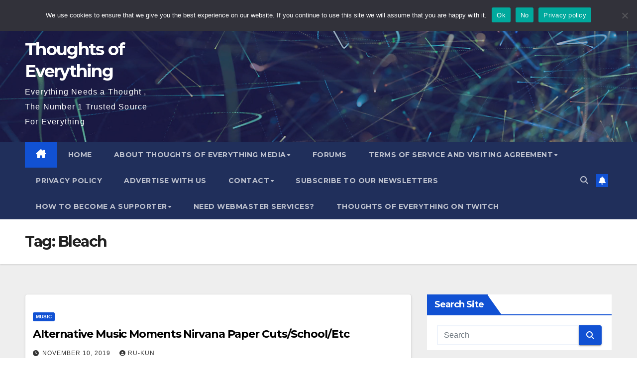

--- FILE ---
content_type: text/html; charset=UTF-8
request_url: https://www.thoughtsofeverything.org/tag/bleach/
body_size: 21132
content:
<!DOCTYPE html>
<html lang="en-US">
<head>
<meta charset="UTF-8">
<meta name="viewport" content="width=device-width, initial-scale=1">
<link rel="profile" href="http://gmpg.org/xfn/11">
<title>Bleach &#8211; Thoughts of Everything</title>
<meta name='robots' content='index, max-snippet:-1, max-image-preview:large, max-video-preview:-1, follow'/>
<style>img:is([sizes="auto" i], [sizes^="auto," i]){contain-intrinsic-size:3000px 1500px}</style>
<meta name="google" content="nositelinkssearchbox"><link rel="canonical" href="https://www.thoughtsofeverything.com/tag/bleach/"/>
<script type="application/ld+json">{"@context":"https://schema.org","@type":"Organization","name":"Thoughts Of Everything","url":"https://www.thoughtsofeverything.org","logo":"","description":"Thoughts of Everything"}</script><meta property="og:url" content="https://www.thoughtsofeverything.com/tag/bleach/"/><meta property="og:site_name" content="Thoughts of Everything"/><meta property="og:locale" content="en_US"/><meta property="og:type" content="object"/><meta property="og:title" content="Alternative Music Moments Nirvana Paper Cuts/School/Etc"/><meta name="twitter:card" content="summary"/><meta name="twitter:locale" content="en_US"/><meta name="twitter:title" content="Alternative Music Moments Nirvana Paper Cuts/School/Etc"/><meta name="twitter:url" content="https://www.thoughtsofeverything.com/tag/bleach/"/><meta name="twitter:site" content="@Thoughts of Everything"/><link rel='dns-prefetch' href='//fonts.googleapis.com'/>
<script>window._wpemojiSettings={"baseUrl":"https:\/\/s.w.org\/images\/core\/emoji\/16.0.1\/72x72\/","ext":".png","svgUrl":"https:\/\/s.w.org\/images\/core\/emoji\/16.0.1\/svg\/","svgExt":".svg","source":{"concatemoji":"https:\/\/www.thoughtsofeverything.org\/wp-includes\/js\/wp-emoji-release.min.js?ver=6.8.3"}};
!function(s,n){var o,i,e;function c(e){try{var t={supportTests:e,timestamp:(new Date).valueOf()};sessionStorage.setItem(o,JSON.stringify(t))}catch(e){}}function p(e,t,n){e.clearRect(0,0,e.canvas.width,e.canvas.height),e.fillText(t,0,0);var t=new Uint32Array(e.getImageData(0,0,e.canvas.width,e.canvas.height).data),a=(e.clearRect(0,0,e.canvas.width,e.canvas.height),e.fillText(n,0,0),new Uint32Array(e.getImageData(0,0,e.canvas.width,e.canvas.height).data));return t.every(function(e,t){return e===a[t]})}function u(e,t){e.clearRect(0,0,e.canvas.width,e.canvas.height),e.fillText(t,0,0);for(var n=e.getImageData(16,16,1,1),a=0;a<n.data.length;a++)if(0!==n.data[a])return!1;return!0}function f(e,t,n,a){switch(t){case"flag":return n(e,"\ud83c\udff3\ufe0f\u200d\u26a7\ufe0f","\ud83c\udff3\ufe0f\u200b\u26a7\ufe0f")?!1:!n(e,"\ud83c\udde8\ud83c\uddf6","\ud83c\udde8\u200b\ud83c\uddf6")&&!n(e,"\ud83c\udff4\udb40\udc67\udb40\udc62\udb40\udc65\udb40\udc6e\udb40\udc67\udb40\udc7f","\ud83c\udff4\u200b\udb40\udc67\u200b\udb40\udc62\u200b\udb40\udc65\u200b\udb40\udc6e\u200b\udb40\udc67\u200b\udb40\udc7f");case"emoji":return!a(e,"\ud83e\udedf")}return!1}function g(e,t,n,a){var r="undefined"!=typeof WorkerGlobalScope&&self instanceof WorkerGlobalScope?new OffscreenCanvas(300,150):s.createElement("canvas"),o=r.getContext("2d",{willReadFrequently:!0}),i=(o.textBaseline="top",o.font="600 32px Arial",{});return e.forEach(function(e){i[e]=t(o,e,n,a)}),i}function t(e){var t=s.createElement("script");t.src=e,t.defer=!0,s.head.appendChild(t)}"undefined"!=typeof Promise&&(o="wpEmojiSettingsSupports",i=["flag","emoji"],n.supports={everything:!0,everythingExceptFlag:!0},e=new Promise(function(e){s.addEventListener("DOMContentLoaded",e,{once:!0})}),new Promise(function(t){var n=function(){try{var e=JSON.parse(sessionStorage.getItem(o));if("object"==typeof e&&"number"==typeof e.timestamp&&(new Date).valueOf()<e.timestamp+604800&&"object"==typeof e.supportTests)return e.supportTests}catch(e){}return null}();if(!n){if("undefined"!=typeof Worker&&"undefined"!=typeof OffscreenCanvas&&"undefined"!=typeof URL&&URL.createObjectURL&&"undefined"!=typeof Blob)try{var e="postMessage("+g.toString()+"("+[JSON.stringify(i),f.toString(),p.toString(),u.toString()].join(",")+"));",a=new Blob([e],{type:"text/javascript"}),r=new Worker(URL.createObjectURL(a),{name:"wpTestEmojiSupports"});return void(r.onmessage=function(e){c(n=e.data),r.terminate(),t(n)})}catch(e){}c(n=g(i,f,p,u))}t(n)}).then(function(e){for(var t in e)n.supports[t]=e[t],n.supports.everything=n.supports.everything&&n.supports[t],"flag"!==t&&(n.supports.everythingExceptFlag=n.supports.everythingExceptFlag&&n.supports[t]);n.supports.everythingExceptFlag=n.supports.everythingExceptFlag&&!n.supports.flag,n.DOMReady=!1,n.readyCallback=function(){n.DOMReady=!0}}).then(function(){return e}).then(function(){var e;n.supports.everything||(n.readyCallback(),(e=n.source||{}).concatemoji?t(e.concatemoji):e.wpemoji&&e.twemoji&&(t(e.twemoji),t(e.wpemoji)))}))}((window,document),window._wpemojiSettings);</script>
<script id="thoug-ready">window.advanced_ads_ready=function(e,a){a=a||"complete";var d=function(e){return"interactive"===a?"loading"!==e:"complete"===e};d(document.readyState)?e():document.addEventListener("readystatechange",(function(a){d(a.target.readyState)&&e()}),{once:"interactive"===a})},window.advanced_ads_ready_queue=window.advanced_ads_ready_queue||[];</script>
<link rel="stylesheet" href="https://www.thoughtsofeverything.org/wp-content/cache/speedycache/www.thoughtsofeverything.org/assets/51172a04f0edce7c-51172a04f0edce7c-combined.css" />
<style id='wp-emoji-styles-inline-css'>img.wp-smiley, img.emoji{display:inline !important;border:none !important;box-shadow:none !important;height:1em !important;width:1em !important;margin:0 0.07em !important;vertical-align:-0.1em !important;background:none !important;padding:0 !important;}</style>

<style id='wp-block-library-theme-inline-css'>.wp-block-audio :where(figcaption){color:#555;font-size:13px;text-align:center}.is-dark-theme .wp-block-audio :where(figcaption){color:#ffffffa6}.wp-block-audio{margin:0 0 1em}.wp-block-code{border:1px solid #ccc;border-radius:4px;font-family:Menlo,Consolas,monaco,monospace;padding:.8em 1em}.wp-block-embed :where(figcaption){color:#555;font-size:13px;text-align:center}.is-dark-theme .wp-block-embed :where(figcaption){color:#ffffffa6}.wp-block-embed{margin:0 0 1em}.blocks-gallery-caption{color:#555;font-size:13px;text-align:center}.is-dark-theme .blocks-gallery-caption{color:#ffffffa6}:root :where(.wp-block-image figcaption){color:#555;font-size:13px;text-align:center}.is-dark-theme :root :where(.wp-block-image figcaption){color:#ffffffa6}.wp-block-image{margin:0 0 1em}.wp-block-pullquote{border-bottom:4px solid;border-top:4px solid;color:currentColor;margin-bottom:1.75em}.wp-block-pullquote cite,.wp-block-pullquote footer,.wp-block-pullquote__citation{color:currentColor;font-size:.8125em;font-style:normal;text-transform:uppercase}.wp-block-quote{border-left:.25em solid;margin:0 0 1.75em;padding-left:1em}.wp-block-quote cite,.wp-block-quote footer{color:currentColor;font-size:.8125em;font-style:normal;position:relative}.wp-block-quote:where(.has-text-align-right){border-left:none;border-right:.25em solid;padding-left:0;padding-right:1em}.wp-block-quote:where(.has-text-align-center){border:none;padding-left:0}.wp-block-quote.is-large,.wp-block-quote.is-style-large,.wp-block-quote:where(.is-style-plain){border:none}.wp-block-search .wp-block-search__label{font-weight:700}.wp-block-search__button{border:1px solid #ccc;padding:.375em .625em}:where(.wp-block-group.has-background){padding:1.25em 2.375em}.wp-block-separator.has-css-opacity{opacity:.4}.wp-block-separator{border:none;border-bottom:2px solid;margin-left:auto;margin-right:auto}.wp-block-separator.has-alpha-channel-opacity{opacity:1}.wp-block-separator:not(.is-style-wide):not(.is-style-dots){width:100px}.wp-block-separator.has-background:not(.is-style-dots){border-bottom:none;height:1px}.wp-block-separator.has-background:not(.is-style-wide):not(.is-style-dots){height:2px}.wp-block-table{margin:0 0 1em}.wp-block-table td,.wp-block-table th{word-break:normal}.wp-block-table :where(figcaption){color:#555;font-size:13px;text-align:center}.is-dark-theme .wp-block-table :where(figcaption){color:#ffffffa6}.wp-block-video :where(figcaption){color:#555;font-size:13px;text-align:center}.is-dark-theme .wp-block-video :where(figcaption){color:#ffffffa6}.wp-block-video{margin:0 0 1em}:root :where(.wp-block-template-part.has-background){margin-bottom:0;margin-top:0;padding:1.25em 2.375em}</style>
<style id='classic-theme-styles-inline-css'>.wp-block-button__link{color:#fff;background-color:#32373c;border-radius:9999px;box-shadow:none;text-decoration:none;padding:calc(.667em + 2px) calc(1.333em + 2px);font-size:1.125em}.wp-block-file__button{background:#32373c;color:#fff;text-decoration:none}</style>
<style id='bp-login-form-style-inline-css'>.widget_bp_core_login_widget .bp-login-widget-user-avatar{float:left}.widget_bp_core_login_widget .bp-login-widget-user-links{margin-left:70px}#bp-login-widget-form label{display:block;font-weight:600;margin:15px 0 5px;width:auto}#bp-login-widget-form input[type=password],#bp-login-widget-form input[type=text]{background-color:#fafafa;border:1px solid #d6d6d6;border-radius:0;font:inherit;font-size:100%;padding:.5em;width:100%}#bp-login-widget-form .bp-login-widget-register-link,#bp-login-widget-form .login-submit{display:inline;width:-moz-fit-content;width:fit-content}#bp-login-widget-form .bp-login-widget-register-link{margin-left:1em}#bp-login-widget-form .bp-login-widget-register-link a{filter:invert(1)}#bp-login-widget-form .bp-login-widget-pwd-link{font-size:80%}</style>
<style id='bp-member-style-inline-css'>[data-type="bp/member"] input.components-placeholder__input{border:1px solid #757575;border-radius:2px;flex:1 1 auto;padding:6px 8px}.bp-block-member{position:relative}.bp-block-member .member-content{display:flex}.bp-block-member .user-nicename{display:block}.bp-block-member .user-nicename a{border:none;color:currentColor;text-decoration:none}.bp-block-member .bp-profile-button{width:100%}.bp-block-member .bp-profile-button a.button{bottom:10px;display:inline-block;margin:18px 0 0;position:absolute;right:0}.bp-block-member.has-cover .item-header-avatar,.bp-block-member.has-cover .member-content,.bp-block-member.has-cover .member-description{z-index:2}.bp-block-member.has-cover .member-content,.bp-block-member.has-cover .member-description{padding-top:75px}.bp-block-member.has-cover .bp-member-cover-image{background-color:#c5c5c5;background-position:top;background-repeat:no-repeat;background-size:cover;border:0;display:block;height:150px;left:0;margin:0;padding:0;position:absolute;top:0;width:100%;z-index:1}.bp-block-member img.avatar{height:auto;width:auto}.bp-block-member.avatar-none .item-header-avatar{display:none}.bp-block-member.avatar-none.has-cover{min-height:200px}.bp-block-member.avatar-full{min-height:150px}.bp-block-member.avatar-full .item-header-avatar{width:180px}.bp-block-member.avatar-thumb .member-content{align-items:center;min-height:50px}.bp-block-member.avatar-thumb .item-header-avatar{width:70px}.bp-block-member.avatar-full.has-cover{min-height:300px}.bp-block-member.avatar-full.has-cover .item-header-avatar{width:200px}.bp-block-member.avatar-full.has-cover img.avatar{background:#fffc;border:2px solid #fff;margin-left:20px}.bp-block-member.avatar-thumb.has-cover .item-header-avatar{padding-top:75px}.entry .entry-content .bp-block-member .user-nicename a{border:none;color:currentColor;text-decoration:none}</style>

<style id='bp-dynamic-members-style-inline-css'>.bp-dynamic-block-container .item-options{font-size:.5em;margin:0 0 1em;padding:1em 0}.bp-dynamic-block-container .item-options a.selected{font-weight:600}.bp-dynamic-block-container ul.item-list{list-style:none;margin:1em 0;padding-left:0}.bp-dynamic-block-container ul.item-list li{margin-bottom:1em}.bp-dynamic-block-container ul.item-list li:after,.bp-dynamic-block-container ul.item-list li:before{content:" ";display:table}.bp-dynamic-block-container ul.item-list li:after{clear:both}.bp-dynamic-block-container ul.item-list li .item-avatar{float:left;width:60px}.bp-dynamic-block-container ul.item-list li .item{margin-left:70px}</style>
<style id='bp-online-members-style-inline-css'>.widget_bp_core_whos_online_widget .avatar-block,[data-type="bp/online-members"] .avatar-block{display:flex;flex-flow:row wrap}.widget_bp_core_whos_online_widget .avatar-block img,[data-type="bp/online-members"] .avatar-block img{margin:.5em}</style>
<style id='bp-active-members-style-inline-css'>.widget_bp_core_recently_active_widget .avatar-block,[data-type="bp/active-members"] .avatar-block{display:flex;flex-flow:row wrap}.widget_bp_core_recently_active_widget .avatar-block img,[data-type="bp/active-members"] .avatar-block img{margin:.5em}</style>
<style id='bp-latest-activities-style-inline-css'>.bp-latest-activities .components-flex.components-select-control select[multiple]{height:auto;padding:0 8px}.bp-latest-activities .components-flex.components-select-control select[multiple]+.components-input-control__suffix svg{display:none}.bp-latest-activities-block a,.entry .entry-content .bp-latest-activities-block a{border:none;text-decoration:none}.bp-latest-activities-block .activity-list.item-list blockquote{border:none;padding:0}.bp-latest-activities-block .activity-list.item-list blockquote .activity-item:not(.mini){box-shadow:1px 0 4px #00000026;padding:0 1em;position:relative}.bp-latest-activities-block .activity-list.item-list blockquote .activity-item:not(.mini):after,.bp-latest-activities-block .activity-list.item-list blockquote .activity-item:not(.mini):before{border-color:#0000;border-style:solid;content:"";display:block;height:0;left:15px;position:absolute;width:0}.bp-latest-activities-block .activity-list.item-list blockquote .activity-item:not(.mini):before{border-top-color:#00000026;border-width:9px;bottom:-18px;left:14px}.bp-latest-activities-block .activity-list.item-list blockquote .activity-item:not(.mini):after{border-top-color:#fff;border-width:8px;bottom:-16px}.bp-latest-activities-block .activity-list.item-list blockquote .activity-item.mini .avatar{display:inline-block;height:20px;margin-right:2px;vertical-align:middle;width:20px}.bp-latest-activities-block .activity-list.item-list footer{align-items:center;display:flex}.bp-latest-activities-block .activity-list.item-list footer img.avatar{border:none;display:inline-block;margin-right:.5em}.bp-latest-activities-block .activity-list.item-list footer .activity-time-since{font-size:90%}.bp-latest-activities-block .widget-error{border-left:4px solid #0b80a4;box-shadow:1px 0 4px #00000026}.bp-latest-activities-block .widget-error p{padding:0 1em}</style>
<style id='bp-friends-style-inline-css'>.bp-dynamic-block-container .item-options{font-size:.5em;margin:0 0 1em;padding:1em 0}.bp-dynamic-block-container .item-options a.selected{font-weight:600}.bp-dynamic-block-container ul.item-list{list-style:none;margin:1em 0;padding-left:0}.bp-dynamic-block-container ul.item-list li{margin-bottom:1em}.bp-dynamic-block-container ul.item-list li:after,.bp-dynamic-block-container ul.item-list li:before{content:" ";display:table}.bp-dynamic-block-container ul.item-list li:after{clear:both}.bp-dynamic-block-container ul.item-list li .item-avatar{float:left;width:60px}.bp-dynamic-block-container ul.item-list li .item{margin-left:70px}</style>
<style id='bp-group-style-inline-css'>[data-type="bp/group"] input.components-placeholder__input{border:1px solid #757575;border-radius:2px;flex:1 1 auto;padding:6px 8px}.bp-block-group{position:relative}.bp-block-group .group-content{display:flex}.bp-block-group .group-description{width:100%}.bp-block-group .group-description-content{margin-bottom:18px;width:100%}.bp-block-group .bp-profile-button{overflow:hidden;width:100%}.bp-block-group .bp-profile-button a.button{margin:18px 0 0}.bp-block-group.has-cover .group-content,.bp-block-group.has-cover .group-description,.bp-block-group.has-cover .item-header-avatar{z-index:2}.bp-block-group.has-cover .group-content,.bp-block-group.has-cover .group-description{padding-top:75px}.bp-block-group.has-cover .bp-group-cover-image{background-color:#c5c5c5;background-position:top;background-repeat:no-repeat;background-size:cover;border:0;display:block;height:150px;left:0;margin:0;padding:0;position:absolute;top:0;width:100%;z-index:1}.bp-block-group img.avatar{height:auto;width:auto}.bp-block-group.avatar-none .item-header-avatar{display:none}.bp-block-group.avatar-full{min-height:150px}.bp-block-group.avatar-full .item-header-avatar{width:180px}.bp-block-group.avatar-full .group-description{padding-left:35px}.bp-block-group.avatar-thumb .item-header-avatar{width:70px}.bp-block-group.avatar-thumb .item-header-avatar img.avatar{margin-top:15px}.bp-block-group.avatar-none.has-cover{min-height:200px}.bp-block-group.avatar-none.has-cover .item-header-avatar{padding-top:75px}.bp-block-group.avatar-full.has-cover{min-height:300px}.bp-block-group.avatar-full.has-cover .item-header-avatar{width:200px}.bp-block-group.avatar-full.has-cover img.avatar{background:#fffc;border:2px solid #fff;margin-left:20px}.bp-block-group.avatar-thumb:not(.has-description) .group-content{align-items:center;min-height:50px}.bp-block-group.avatar-thumb.has-cover .item-header-avatar{padding-top:75px}.bp-block-group.has-description .bp-profile-button a.button{display:block;float:right}</style>
<style id='bp-groups-style-inline-css'>[data-type="bp/groups"] .components-placeholder.is-appender{min-height:0}[data-type="bp/groups"] .components-placeholder.is-appender .components-placeholder__label:empty{display:none}[data-type="bp/groups"] .components-placeholder input.components-placeholder__input{border:1px solid #757575;border-radius:2px;flex:1 1 auto;padding:6px 8px}[data-type="bp/groups"].avatar-none .group-description{width:calc(100% - 44px)}[data-type="bp/groups"].avatar-full .group-description{width:calc(100% - 224px)}[data-type="bp/groups"].avatar-thumb .group-description{width:calc(100% - 114px)}[data-type="bp/groups"] .group-content{position:relative}[data-type="bp/groups"] .group-content .is-right{position:absolute;right:2px;top:2px}[data-type="bp/groups"] .columns-2 .group-content .group-description,[data-type="bp/groups"] .columns-3 .group-content .group-description,[data-type="bp/groups"] .columns-4 .group-content .group-description{padding-left:44px;width:calc(100% - 44px)}[data-type="bp/groups"] .columns-3 .is-right{right:-10px}[data-type="bp/groups"] .columns-4 .is-right{right:-50px}.bp-block-groups.is-grid{display:flex;flex-wrap:wrap;padding:0}.bp-block-groups.is-grid .group-content{margin:0 1.25em 1.25em 0;width:100%}@media(min-width:600px){.bp-block-groups.columns-2 .group-content{width:calc(50% - .625em)}.bp-block-groups.columns-2 .group-content:nth-child(2n){margin-right:0}.bp-block-groups.columns-3 .group-content{width:calc(33.33333% - .83333em)}.bp-block-groups.columns-3 .group-content:nth-child(3n){margin-right:0}.bp-block-groups.columns-4 .group-content{width:calc(25% - .9375em)}.bp-block-groups.columns-4 .group-content:nth-child(4n){margin-right:0}}.bp-block-groups .group-content{display:flex;flex-direction:column;padding-bottom:1em;text-align:center}.bp-block-groups .group-content .group-description,.bp-block-groups .group-content .item-header-avatar{width:100%}.bp-block-groups .group-content .item-header-avatar{margin:0 auto}.bp-block-groups .group-content .item-header-avatar img.avatar{display:inline-block}@media(min-width:600px){.bp-block-groups .group-content{flex-direction:row;text-align:left}.bp-block-groups .group-content .group-description,.bp-block-groups .group-content .item-header-avatar{width:auto}.bp-block-groups .group-content .item-header-avatar{margin:0}}.bp-block-groups .group-content time{color:#767676;display:block;font-size:80%}.bp-block-groups.avatar-none .item-header-avatar{display:none}.bp-block-groups.avatar-full{min-height:190px}.bp-block-groups.avatar-full .item-header-avatar{width:180px}.bp-block-groups.avatar-thumb .group-content{min-height:80px}.bp-block-groups.avatar-thumb .item-header-avatar{width:70px}.bp-block-groups.columns-2 .group-content,.bp-block-groups.columns-3 .group-content,.bp-block-groups.columns-4 .group-content{display:block;text-align:center}.bp-block-groups.columns-2 .group-content .item-header-avatar,.bp-block-groups.columns-3 .group-content .item-header-avatar,.bp-block-groups.columns-4 .group-content .item-header-avatar{margin:0 auto}.bp-block-groups img.avatar{height:auto;max-width:-moz-fit-content;max-width:fit-content;width:auto}.bp-block-groups .member-content.has-description{align-items:center}.bp-block-groups .member-content.has-description .item-header-avatar{padding-right:1em}.bp-block-groups .member-content.has-description .group-description-content{margin-bottom:0;text-align:left}</style>
<style id='bp-dynamic-groups-style-inline-css'>.bp-dynamic-block-container .item-options{font-size:.5em;margin:0 0 1em;padding:1em 0}.bp-dynamic-block-container .item-options a.selected{font-weight:600}.bp-dynamic-block-container ul.item-list{list-style:none;margin:1em 0;padding-left:0}.bp-dynamic-block-container ul.item-list li{margin-bottom:1em}.bp-dynamic-block-container ul.item-list li:after,.bp-dynamic-block-container ul.item-list li:before{content:" ";display:table}.bp-dynamic-block-container ul.item-list li:after{clear:both}.bp-dynamic-block-container ul.item-list li .item-avatar{float:left;width:60px}.bp-dynamic-block-container ul.item-list li .item{margin-left:70px}</style>
<style id='bp-sitewide-notices-style-inline-css'>.bp-sitewide-notice-block .bp-screen-reader-text,[data-type="bp/sitewide-notices"] .bp-screen-reader-text{border:0;clip:rect(0 0 0 0);height:1px;margin:-1px;overflow:hidden;padding:0;position:absolute;width:1px;word-wrap:normal!important}.bp-sitewide-notice-block [data-bp-tooltip]:after,[data-type="bp/sitewide-notices"] [data-bp-tooltip]:after{background-color:#fff;border:1px solid #737373;border-radius:1px;box-shadow:4px 4px 8px #0003;color:#333;content:attr(data-bp-tooltip);display:none;font-family:Helvetica Neue,Helvetica,Arial,san-serif;font-size:12px;font-weight:400;letter-spacing:normal;line-height:1.25;max-width:200px;opacity:0;padding:5px 8px;pointer-events:none;position:absolute;text-shadow:none;text-transform:none;transform:translateZ(0);transition:all 1.5s ease;visibility:hidden;white-space:nowrap;word-wrap:break-word;z-index:100000}.bp-sitewide-notice-block .bp-tooltip:after,[data-type="bp/sitewide-notices"] .bp-tooltip:after{left:50%;margin-top:7px;top:110%;transform:translate(-50%)}.bp-sitewide-notice-block{border-left:4px solid #ff853c;padding-left:1em;position:relative}.bp-sitewide-notice-block h2:before{background:none;border:none}.bp-sitewide-notice-block .dismiss-notice{background-color:#0000;border:1px solid #ff853c;color:#ff853c;display:block;padding:.2em .5em;position:absolute;right:.5em;top:.5em;width:-moz-fit-content;width:fit-content}.bp-sitewide-notice-block .dismiss-notice:hover{background-color:#ff853c;color:#fff}</style>
<style id='global-styles-inline-css'>:root{--wp--preset--aspect-ratio--square:1;--wp--preset--aspect-ratio--4-3:4/3;--wp--preset--aspect-ratio--3-4:3/4;--wp--preset--aspect-ratio--3-2:3/2;--wp--preset--aspect-ratio--2-3:2/3;--wp--preset--aspect-ratio--16-9:16/9;--wp--preset--aspect-ratio--9-16:9/16;--wp--preset--color--black:#000000;--wp--preset--color--cyan-bluish-gray:#abb8c3;--wp--preset--color--white:#ffffff;--wp--preset--color--pale-pink:#f78da7;--wp--preset--color--vivid-red:#cf2e2e;--wp--preset--color--luminous-vivid-orange:#ff6900;--wp--preset--color--luminous-vivid-amber:#fcb900;--wp--preset--color--light-green-cyan:#7bdcb5;--wp--preset--color--vivid-green-cyan:#00d084;--wp--preset--color--pale-cyan-blue:#8ed1fc;--wp--preset--color--vivid-cyan-blue:#0693e3;--wp--preset--color--vivid-purple:#9b51e0;--wp--preset--gradient--vivid-cyan-blue-to-vivid-purple:linear-gradient(135deg,rgba(6,147,227,1) 0%,rgb(155,81,224) 100%);--wp--preset--gradient--light-green-cyan-to-vivid-green-cyan:linear-gradient(135deg,rgb(122,220,180) 0%,rgb(0,208,130) 100%);--wp--preset--gradient--luminous-vivid-amber-to-luminous-vivid-orange:linear-gradient(135deg,rgba(252,185,0,1) 0%,rgba(255,105,0,1) 100%);--wp--preset--gradient--luminous-vivid-orange-to-vivid-red:linear-gradient(135deg,rgba(255,105,0,1) 0%,rgb(207,46,46) 100%);--wp--preset--gradient--very-light-gray-to-cyan-bluish-gray:linear-gradient(135deg,rgb(238,238,238) 0%,rgb(169,184,195) 100%);--wp--preset--gradient--cool-to-warm-spectrum:linear-gradient(135deg,rgb(74,234,220) 0%,rgb(151,120,209) 20%,rgb(207,42,186) 40%,rgb(238,44,130) 60%,rgb(251,105,98) 80%,rgb(254,248,76) 100%);--wp--preset--gradient--blush-light-purple:linear-gradient(135deg,rgb(255,206,236) 0%,rgb(152,150,240) 100%);--wp--preset--gradient--blush-bordeaux:linear-gradient(135deg,rgb(254,205,165) 0%,rgb(254,45,45) 50%,rgb(107,0,62) 100%);--wp--preset--gradient--luminous-dusk:linear-gradient(135deg,rgb(255,203,112) 0%,rgb(199,81,192) 50%,rgb(65,88,208) 100%);--wp--preset--gradient--pale-ocean:linear-gradient(135deg,rgb(255,245,203) 0%,rgb(182,227,212) 50%,rgb(51,167,181) 100%);--wp--preset--gradient--electric-grass:linear-gradient(135deg,rgb(202,248,128) 0%,rgb(113,206,126) 100%);--wp--preset--gradient--midnight:linear-gradient(135deg,rgb(2,3,129) 0%,rgb(40,116,252) 100%);--wp--preset--font-size--small:13px;--wp--preset--font-size--medium:20px;--wp--preset--font-size--large:36px;--wp--preset--font-size--x-large:42px;--wp--preset--spacing--20:0.44rem;--wp--preset--spacing--30:0.67rem;--wp--preset--spacing--40:1rem;--wp--preset--spacing--50:1.5rem;--wp--preset--spacing--60:2.25rem;--wp--preset--spacing--70:3.38rem;--wp--preset--spacing--80:5.06rem;--wp--preset--shadow--natural:6px 6px 9px rgba(0, 0, 0, 0.2);--wp--preset--shadow--deep:12px 12px 50px rgba(0, 0, 0, 0.4);--wp--preset--shadow--sharp:6px 6px 0px rgba(0, 0, 0, 0.2);--wp--preset--shadow--outlined:6px 6px 0px -3px rgba(255, 255, 255, 1), 6px 6px rgba(0, 0, 0, 1);--wp--preset--shadow--crisp:6px 6px 0px rgba(0, 0, 0, 1);}:root :where(.is-layout-flow) > :first-child{margin-block-start:0;}:root :where(.is-layout-flow) > :last-child{margin-block-end:0;}:root :where(.is-layout-flow) > *{margin-block-start:24px;margin-block-end:0;}:root :where(.is-layout-constrained) > :first-child{margin-block-start:0;}:root :where(.is-layout-constrained) > :last-child{margin-block-end:0;}:root :where(.is-layout-constrained) > *{margin-block-start:24px;margin-block-end:0;}:root :where(.is-layout-flex){gap:24px;}:root :where(.is-layout-grid){gap:24px;}body .is-layout-flex{display:flex;}.is-layout-flex{flex-wrap:wrap;align-items:center;}.is-layout-flex > :is(*, div){margin:0;}body .is-layout-grid{display:grid;}.is-layout-grid > :is(*, div){margin:0;}.has-black-color{color:var(--wp--preset--color--black) !important;}.has-cyan-bluish-gray-color{color:var(--wp--preset--color--cyan-bluish-gray) !important;}.has-white-color{color:var(--wp--preset--color--white) !important;}.has-pale-pink-color{color:var(--wp--preset--color--pale-pink) !important;}.has-vivid-red-color{color:var(--wp--preset--color--vivid-red) !important;}.has-luminous-vivid-orange-color{color:var(--wp--preset--color--luminous-vivid-orange) !important;}.has-luminous-vivid-amber-color{color:var(--wp--preset--color--luminous-vivid-amber) !important;}.has-light-green-cyan-color{color:var(--wp--preset--color--light-green-cyan) !important;}.has-vivid-green-cyan-color{color:var(--wp--preset--color--vivid-green-cyan) !important;}.has-pale-cyan-blue-color{color:var(--wp--preset--color--pale-cyan-blue) !important;}.has-vivid-cyan-blue-color{color:var(--wp--preset--color--vivid-cyan-blue) !important;}.has-vivid-purple-color{color:var(--wp--preset--color--vivid-purple) !important;}.has-black-background-color{background-color:var(--wp--preset--color--black) !important;}.has-cyan-bluish-gray-background-color{background-color:var(--wp--preset--color--cyan-bluish-gray) !important;}.has-white-background-color{background-color:var(--wp--preset--color--white) !important;}.has-pale-pink-background-color{background-color:var(--wp--preset--color--pale-pink) !important;}.has-vivid-red-background-color{background-color:var(--wp--preset--color--vivid-red) !important;}.has-luminous-vivid-orange-background-color{background-color:var(--wp--preset--color--luminous-vivid-orange) !important;}.has-luminous-vivid-amber-background-color{background-color:var(--wp--preset--color--luminous-vivid-amber) !important;}.has-light-green-cyan-background-color{background-color:var(--wp--preset--color--light-green-cyan) !important;}.has-vivid-green-cyan-background-color{background-color:var(--wp--preset--color--vivid-green-cyan) !important;}.has-pale-cyan-blue-background-color{background-color:var(--wp--preset--color--pale-cyan-blue) !important;}.has-vivid-cyan-blue-background-color{background-color:var(--wp--preset--color--vivid-cyan-blue) !important;}.has-vivid-purple-background-color{background-color:var(--wp--preset--color--vivid-purple) !important;}.has-black-border-color{border-color:var(--wp--preset--color--black) !important;}.has-cyan-bluish-gray-border-color{border-color:var(--wp--preset--color--cyan-bluish-gray) !important;}.has-white-border-color{border-color:var(--wp--preset--color--white) !important;}.has-pale-pink-border-color{border-color:var(--wp--preset--color--pale-pink) !important;}.has-vivid-red-border-color{border-color:var(--wp--preset--color--vivid-red) !important;}.has-luminous-vivid-orange-border-color{border-color:var(--wp--preset--color--luminous-vivid-orange) !important;}.has-luminous-vivid-amber-border-color{border-color:var(--wp--preset--color--luminous-vivid-amber) !important;}.has-light-green-cyan-border-color{border-color:var(--wp--preset--color--light-green-cyan) !important;}.has-vivid-green-cyan-border-color{border-color:var(--wp--preset--color--vivid-green-cyan) !important;}.has-pale-cyan-blue-border-color{border-color:var(--wp--preset--color--pale-cyan-blue) !important;}.has-vivid-cyan-blue-border-color{border-color:var(--wp--preset--color--vivid-cyan-blue) !important;}.has-vivid-purple-border-color{border-color:var(--wp--preset--color--vivid-purple) !important;}.has-vivid-cyan-blue-to-vivid-purple-gradient-background{background:var(--wp--preset--gradient--vivid-cyan-blue-to-vivid-purple) !important;}.has-light-green-cyan-to-vivid-green-cyan-gradient-background{background:var(--wp--preset--gradient--light-green-cyan-to-vivid-green-cyan) !important;}.has-luminous-vivid-amber-to-luminous-vivid-orange-gradient-background{background:var(--wp--preset--gradient--luminous-vivid-amber-to-luminous-vivid-orange) !important;}.has-luminous-vivid-orange-to-vivid-red-gradient-background{background:var(--wp--preset--gradient--luminous-vivid-orange-to-vivid-red) !important;}.has-very-light-gray-to-cyan-bluish-gray-gradient-background{background:var(--wp--preset--gradient--very-light-gray-to-cyan-bluish-gray) !important;}.has-cool-to-warm-spectrum-gradient-background{background:var(--wp--preset--gradient--cool-to-warm-spectrum) !important;}.has-blush-light-purple-gradient-background{background:var(--wp--preset--gradient--blush-light-purple) !important;}.has-blush-bordeaux-gradient-background{background:var(--wp--preset--gradient--blush-bordeaux) !important;}.has-luminous-dusk-gradient-background{background:var(--wp--preset--gradient--luminous-dusk) !important;}.has-pale-ocean-gradient-background{background:var(--wp--preset--gradient--pale-ocean) !important;}.has-electric-grass-gradient-background{background:var(--wp--preset--gradient--electric-grass) !important;}.has-midnight-gradient-background{background:var(--wp--preset--gradient--midnight) !important;}.has-small-font-size{font-size:var(--wp--preset--font-size--small) !important;}.has-medium-font-size{font-size:var(--wp--preset--font-size--medium) !important;}.has-large-font-size{font-size:var(--wp--preset--font-size--large) !important;}.has-x-large-font-size{font-size:var(--wp--preset--font-size--x-large) !important;}:root :where(.wp-block-pullquote){font-size:1.5em;line-height:1.6;}</style>







<link crossorigin="anonymous" rel='stylesheet' id='newsup-fonts-css'  href="https://www.thoughtsofeverything.org/wp-content/cache/speedycache/www.thoughtsofeverything.org/fonts/dee9a6b5aa1b09fadb2eda5de07f5687/dee9a6b5aa1b09fadb2eda5de07f5687.css"  media='all'/>









<script id="cookie-notice-front-js-before">var cnArgs={"ajaxUrl":"https:\/\/www.thoughtsofeverything.org\/wp-admin\/admin-ajax.php","nonce":"5161982c04","hideEffect":"fade","position":"top","onScroll":false,"onScrollOffset":100,"onClick":false,"cookieName":"cookie_notice_accepted","cookieTime":604800,"cookieTimeRejected":604800,"globalCookie":false,"redirection":true,"cache":true,"revokeCookies":false,"revokeCookiesOpt":"automatic"};</script>
<script src="https://www.thoughtsofeverything.org/wp-content/cache/speedycache/www.thoughtsofeverything.org/assets/b479b1f2749cc973-combined.js" />

<script src="https://www.thoughtsofeverything.org/wp-includes/js/jquery/jquery.min.js?ver=3.7.1" id="jquery-core-js"></script>
<script src="https://www.thoughtsofeverything.org/wp-includes/js/jquery/jquery-migrate.min.js?ver=3.4.1" id="jquery-migrate-js"></script>
<script id="ts-poll-public-js-extra">var tsPollData={"root_url":"https:\/\/www.thoughtsofeverything.org\/wp-json\/","nonce":"3345ba0bf9"};</script>




<script src="https://www.thoughtsofeverything.org/wp-content/themes/newsup/js/jquery.smartmenus.js?ver=6.8.3" id="smartmenus-js-js"></script>
<script src="https://www.thoughtsofeverything.org/wp-content/themes/newsup/js/jquery.smartmenus.bootstrap.js?ver=6.8.3" id="bootstrap-smartmenus-js-js"></script>
<script src="https://www.thoughtsofeverything.org/wp-content/themes/newsup/js/jquery.marquee.js?ver=6.8.3" id="newsup-marquee-js-js"></script>

<link rel="https://api.w.org/" href="https://www.thoughtsofeverything.org/wp-json/"/><link rel="alternate" title="JSON" type="application/json" href="https://www.thoughtsofeverything.org/wp-json/wp/v2/tags/729"/><link rel="EditURI" type="application/rsd+xml" title="RSD" href="https://www.thoughtsofeverything.org/xmlrpc.php?rsd"/>
<style>.aiovg-player{display:block;position:relative;border-radius:3px;padding-bottom:56.25%;width:100%;height:0;overflow:hidden;} .aiovg-player iframe,
.aiovg-player .video-js, .aiovg-player .plyr{--plyr-color-main:#00b2ff;position:absolute;inset:0;margin:0;padding:0;width:100%;height:100%;}</style>
<script>var ajaxurl='https://www.thoughtsofeverything.org/wp-admin/admin-ajax.php';</script>
<style id="custom-background-css">.wrapper{background-color:#eee;}</style>
<style>.recentcomments a{display:inline !important;padding:0 !important;margin:0 !important;}</style>    <style>body .site-title a, body .site-description{color:#fff;} .site-branding-text .site-title a{font-size:px;} @media only screen and (max-width: 640px) {
.site-branding-text .site-title a{font-size:40px;} }
@media only screen and (max-width: 375px) {
.site-branding-text .site-title a{font-size:32px;} }</style>
<style>body{text-rendering: optimizeSpeed;}</style><style>Slider Section{content-visibility:auto;contain-intrinsic-size:1px 1000px;}</style></head>
<body class="bp-legacy archive tag tag-bleach tag-729 wp-embed-responsive wp-theme-newsup cookies-not-set hfeed ta-hide-date-author-in-list aa-prefix-thoug- aa-disabled-bots">
<script id="bbp-swap-no-js-body-class">document.body.className=document.body.className.replace('bbp-no-js', 'bbp-js');</script>
<div id="page" class="site">
<a class="skip-link screen-reader-text" href="#content">
Skip to content</a>
<div class="wrapper" id="custom-background-css">
<header class="mg-headwidget">

<div class="mg-head-detail hidden-xs">
<div class="container-fluid">
<div class="row align-items-center">
<div class="col-md-6 col-xs-12"> <ul class="info-left"> <li>Sat. Nov 22nd, 2025 <span id="time" class="time"></span></li></ul></div><div class="col-md-6 col-xs-12"> <ul class="mg-social info-right"></ul></div></div></div></div><div class="clearfix"></div><div class="mg-nav-widget-area-back" style='background-image: url("https://www.thoughtsofeverything.org/wp-content/themes/newsup/images/head-back.jpg" );'>
<div class="overlay">
<div class="inner" style="background-color:rgba(32,47,91,0.4);"> 
<div class="container-fluid">
<div class="mg-nav-widget-area">
<div class="row align-items-center">
<div class="col-md-3 text-center-xs">
<div class="navbar-header">
<div class="site-logo"></div><div class="site-branding-text"> <p class="site-title"> <a href="https://www.thoughtsofeverything.org/" rel="home">Thoughts of Everything</a></p> <p class="site-description">Everything Needs a Thought , The Number 1 Trusted Source For Everything</p></div></div></div></div></div></div></div></div></div><div class="mg-menu-full">
<nav class="navbar navbar-expand-lg navbar-wp">
<div class="container-fluid">

<div class="m-header align-items-center">
<a class="mobilehomebtn" href="https://www.thoughtsofeverything.org"><span class="fa-solid fa-house-chimney"></span></a>

<button class="navbar-toggler mx-auto" type="button" data-toggle="collapse" data-target="#navbar-wp" aria-controls="navbarSupportedContent" aria-expanded="false" aria-label="Toggle navigation">
<span class="burger">
<span class="burger-line"></span>
<span class="burger-line"></span>
<span class="burger-line"></span>
</span>
</button>

<div class="dropdown show mg-search-box pr-2">
<a class="dropdown-toggle msearch ml-auto" href="#" role="button" id="dropdownMenuLink" data-toggle="dropdown" aria-haspopup="true" aria-expanded="false">
<i class="fas fa-search"></i>
</a> 
<div class="dropdown-menu searchinner" aria-labelledby="dropdownMenuLink">
<form role="search" method="get" id="searchform" action="https://www.thoughtsofeverything.org/">
<div class="input-group"> <input type="search" class="form-control" placeholder="Search" value="" name="s" /> <span class="input-group-btn btn-default"> <button type="submit" class="btn"> <i class="fas fa-search"></i></button></span></div></form></div></div><a href="#" target="_blank" class="btn-bell btn-theme mx-2"><i class="fa fa-bell"></i></a></div><div class="collapse navbar-collapse" id="navbar-wp">
<div class="d-md-block"> <ul id="menu-mainnav" class="nav navbar-nav mr-auto"><li class="active home"><a class="homebtn" href="https://www.thoughtsofeverything.org"><span class='fa-solid fa-house-chimney'></span></a></li><li id="menu-item-6416" class="menu-item menu-item-type-custom menu-item-object-custom menu-item-home menu-item-6416"><a class="nav-link" title="Home" href="https://www.thoughtsofeverything.com/">Home</a></li> <li id="menu-item-6417" class="menu-item menu-item-type-post_type menu-item-object-page menu-item-has-children menu-item-6417 dropdown"><a class="nav-link" title="About Thoughts of Everything Media" href="https://www.thoughtsofeverything.com/about-thoughts-of-everything/" data-toggle="dropdown" class="dropdown-toggle">About Thoughts of Everything Media</a> <ul role="menu" class="dropdown-menu"> <li id="menu-item-6418" class="menu-item menu-item-type-post_type menu-item-object-page menu-item-has-children menu-item-6418 dropdown"><a class="dropdown-item" title="Staff Pages….Meet The Staff" href="https://www.thoughtsofeverything.com/staff-pages-meet-the-staff/">Staff Pages….Meet The Staff</a> <ul role="menu" class="dropdown-menu"> <li id="menu-item-6677" class="menu-item menu-item-type-post_type menu-item-object-page menu-item-6677"><a class="dropdown-item" title="Mr Ruste’s (Rukun) Bee Network Info Page" href="https://www.thoughtsofeverything.com/mr-rustes-rukun-bee-network-info-page/">Mr Ruste’s (Rukun) Bee Network Info Page</a></li> <li id="menu-item-6420" class="menu-item menu-item-type-post_type menu-item-object-page menu-item-6420"><a class="dropdown-item" title="MrRuste’s/Rukun’s Pi Network Page" href="https://www.thoughtsofeverything.com/mrrustes-rukuns-pi-network-page/">MrRuste’s/Rukun’s Pi Network Page</a></li> <li id="menu-item-6419" class="menu-item menu-item-type-post_type menu-item-object-page menu-item-6419"><a class="dropdown-item" title="Mr.Ruste’s Best Earnings Page" href="https://www.thoughtsofeverything.com/staff-pages-meet-the-staff/mr-rustes-best-earnings-page/">Mr.Ruste’s Best Earnings Page</a></li></ul></li></ul></li> <li id="menu-item-6431" class="menu-item menu-item-type-post_type_archive menu-item-object-forum menu-item-6431"><a class="nav-link" title="Forums" href="https://www.thoughtsofeverything.com/Forums/">Forums</a></li> <li id="menu-item-6421" class="menu-item menu-item-type-post_type menu-item-object-page menu-item-has-children menu-item-6421 dropdown"><a class="nav-link" title="Terms of Service and Visiting agreement" href="https://www.thoughtsofeverything.com/terms-of-service-and-visiting-agreement/" data-toggle="dropdown" class="dropdown-toggle">Terms of Service and Visiting agreement</a> <ul role="menu" class="dropdown-menu"> <li id="menu-item-6426" class="menu-item menu-item-type-post_type menu-item-object-page menu-item-6426"><a class="dropdown-item" title="Thought of Everything Earning Program/apps/Crypto/Investment Projects Disclaimer" href="https://www.thoughtsofeverything.com/terms-of-service-and-visiting-agreement/thought-of-everything-earning-program-apps-crypto-investment-projects-disclaimer/">Thought of Everything Earning Program/apps/Crypto/Investment Projects Disclaimer</a></li></ul></li> <li id="menu-item-6422" class="menu-item menu-item-type-post_type menu-item-object-page menu-item-privacy-policy menu-item-6422"><a class="nav-link" title="Privacy Policy" href="https://www.thoughtsofeverything.com/privacy-policy/">Privacy Policy</a></li> <li id="menu-item-7732" class="menu-item menu-item-type-post_type menu-item-object-page menu-item-7732"><a class="nav-link" title="Advertise With Us" href="https://www.thoughtsofeverything.com/advertise-with-us/">Advertise With Us</a></li> <li id="menu-item-6423" class="menu-item menu-item-type-post_type menu-item-object-page menu-item-has-children menu-item-6423 dropdown"><a class="nav-link" title="Contact" href="https://www.thoughtsofeverything.com/contact/" data-toggle="dropdown" class="dropdown-toggle">Contact</a> <ul role="menu" class="dropdown-menu"> <li id="menu-item-6425" class="menu-item menu-item-type-post_type menu-item-object-page menu-item-6425"><a class="dropdown-item" title="Support" href="https://www.thoughtsofeverything.com/support-2/">Support</a></li> <li id="menu-item-6429" class="menu-item menu-item-type-post_type menu-item-object-page menu-item-6429"><a class="dropdown-item" title="Got A Privacy Policy Question??" href="https://www.thoughtsofeverything.com/got-a-privacy-policy-question/">Got A Privacy Policy Question??</a></li> <li id="menu-item-6430" class="menu-item menu-item-type-post_type menu-item-object-page menu-item-6430"><a class="dropdown-item" title="Contact the Creator" href="https://www.thoughtsofeverything.com/contact-the-creator/">Contact the Creator</a></li> <li id="menu-item-8841" class="menu-item menu-item-type-post_type menu-item-object-page menu-item-8841"><a class="dropdown-item" title="Scam List Appeals Contact Page" href="https://www.thoughtsofeverything.com/scam-list-appeals-contact-page/">Scam List Appeals Contact Page</a></li></ul></li> <li id="menu-item-6667" class="menu-item menu-item-type-post_type menu-item-object-page menu-item-6667"><a class="nav-link" title="Subscribe To Our Newsletters" href="https://www.thoughtsofeverything.com/subscribe-to-the-thoughts-of-everything-newsletters/">Subscribe To Our Newsletters</a></li> <li id="menu-item-6427" class="menu-item menu-item-type-post_type menu-item-object-page menu-item-has-children menu-item-6427 dropdown"><a class="nav-link" title="How To Become A Supporter" href="https://www.thoughtsofeverything.com/what-is-paid-access-and-how-to-get-it/" data-toggle="dropdown" class="dropdown-toggle">How To Become A Supporter</a> <ul role="menu" class="dropdown-menu"> <li id="menu-item-8907" class="menu-item menu-item-type-post_type menu-item-object-page menu-item-8907"><a class="dropdown-item" title="Thoughts Of Everything Transparency Page" href="https://www.thoughtsofeverything.com/what-is-paid-access-and-how-to-get-it/thoughts-of-everything-transparency-page/">Thoughts Of Everything Transparency Page</a></li></ul></li> <li id="menu-item-6424" class="menu-item menu-item-type-post_type menu-item-object-page menu-item-6424"><a class="nav-link" title="Need Webmaster Services?" href="https://www.thoughtsofeverything.com/need-webmaster-services/">Need Webmaster Services?</a></li> <li id="menu-item-6714" class="menu-item menu-item-type-custom menu-item-object-custom menu-item-6714"><a class="nav-link" title="Thoughts Of Everything On Twitch" href="https://www.twitch.tv/thoughtsofeverything">Thoughts Of Everything On Twitch</a></li></ul></div></div><div class="desk-header d-lg-flex pl-3 ml-auto my-2 my-lg-0 position-relative align-items-center">
<div class="dropdown show mg-search-box pr-2">
<a class="dropdown-toggle msearch ml-auto" href="#" role="button" id="dropdownMenuLink" data-toggle="dropdown" aria-haspopup="true" aria-expanded="false">
<i class="fas fa-search"></i>
</a> 
<div class="dropdown-menu searchinner" aria-labelledby="dropdownMenuLink">
<form role="search" method="get" id="searchform" action="https://www.thoughtsofeverything.org/">
<div class="input-group"> <input type="search" class="form-control" placeholder="Search" value="" name="s" /> <span class="input-group-btn btn-default"> <button type="submit" class="btn"> <i class="fas fa-search"></i></button></span></div></form></div></div><a href="#" target="_blank" class="btn-bell btn-theme mx-2"><i class="fa fa-bell"></i></a></div></div></nav></div></header>
<div class="clearfix"></div><div class="mg-breadcrumb-section" style='background: url("https://www.thoughtsofeverything.org/wp-content/themes/newsup/images/head-back.jpg" ) repeat scroll center 0 #143745;'>
<div class="overlay">       <div class="container-fluid">
<div class="row">
<div class="col-md-12 col-sm-12">
<div class="mg-breadcrumb-title"> <h1 class="title">Tag: <span>Bleach</span></h1></div></div></div></div></div></div><div class="clearfix"></div><div id="content" class="container-fluid archive-class">

<div class="row">
<div class="col-md-8">

<div class="mg-posts-sec mg-posts-modul-6">

<div class="mg-posts-sec-inner">
<article id="post-1587" class="d-md-flex mg-posts-sec-post align-items-center post-1587 post type-post status-publish format-standard hentry category-music tag-alternative tag-alternative-music tag-bleach tag-kurt-cobain tag-music tag-nirvana tag-radioshack tag-school tag-sub-pop-records tag-video tag-videos tag-youtube">
<div class="mg-sec-top-post py-3 col">
<div class="mg-blog-category"><a class="newsup-categories category-color-1" href="https://www.thoughtsofeverything.com/category/creativity/music/" alt="View all posts in Music"> Music</a></div><h4 class="entry-title title"><a href="https://www.thoughtsofeverything.com/alternative-music-moments-nirvana-paper-cuts-school-etc/">Alternative Music Moments Nirvana Paper Cuts/School/Etc</a></h4>
<div class="mg-blog-meta"> <span class="mg-blog-date"><i class="fas fa-clock"></i> <a href="https://www.thoughtsofeverything.com/2019/11/"> November 10, 2019</a></span> <a class="auth" href="https://www.thoughtsofeverything.com/author/ru-kun/"> <i class="fas fa-user-circle"></i>Ru-Kun</a></div><div class="mg-content"> <p>Hellos there everyone, thanks for stopping in to read this post XD. So here we have alternative music moment with Ru-Kun. For those that know me know I listen to&hellip;</p></div></div></article>
<article id="post-941" class="d-md-flex mg-posts-sec-post align-items-center post-941 post type-post status-publish format-standard hentry category-archived-from-other-websites category-everything-anime-otaku category-anime tag-anime tag-bleach tag-code-geass-r2 tag-currently-watching tag-fate-stay-night tag-god-of-war tag-hell-girl tag-ps2 tag-rec tag-resident-evil-4 tag-soul-eater tag-updates tag-watched-anime tag-witchblade">
<div class="mg-sec-top-post py-3 col">
<div class="mg-blog-category"><a class="newsup-categories category-color-1" href="https://www.thoughtsofeverything.com/category/archived-from-other-websites/" alt="View all posts in Archived From Other Websites"> Archived From Other Websites</a><a class="newsup-categories category-color-1" href="https://www.thoughtsofeverything.com/category/archived-from-other-websites/everything-anime-otaku/" alt="View all posts in Everything Anime &amp; Otaku blog"> Everything Anime &amp; Otaku blog</a><a class="newsup-categories category-color-1" href="https://www.thoughtsofeverything.com/category/culture/anime/" alt="View all posts in Rutaku Anime"> Rutaku Anime</a></div><h4 class="entry-title title"><a href="https://www.thoughtsofeverything.com/well-massively-update-for-the-my-massive-absence/">Well Massively update for the My Massive absence</a></h4>
<div class="mg-blog-meta"> <span class="mg-blog-date"><i class="fas fa-clock"></i> <a href="https://www.thoughtsofeverything.com/2009/06/"> June 24, 2009</a></span> <a class="auth" href="https://www.thoughtsofeverything.com/author/ru-kun/"> <i class="fas fa-user-circle"></i>Ru-Kun</a></div><div class="mg-content"> <p>So I haven&#8217;t posted anything here for a good while. And I&#8217;m sorry about that although, its not like a lot of people actually sit and read it. But anyways,&hellip;</p></div></div></article>
<article id="post-939" class="d-md-flex mg-posts-sec-post align-items-center post-939 post type-post status-publish format-standard hentry category-archived-from-other-websites category-everything-anime-otaku category-anime tag-anime tag-bleach tag-code-geass tag-currently-reading tag-currently-watching tag-hell-girl tag-manga tag-manwha tag-rec tag-rosario-vampire tag-school-rumble tag-soul-eater tag-unbalance-x-unbalance tag-updates tag-witchblade">
<div class="mg-sec-top-post py-3 col">
<div class="mg-blog-category"><a class="newsup-categories category-color-1" href="https://www.thoughtsofeverything.com/category/archived-from-other-websites/" alt="View all posts in Archived From Other Websites"> Archived From Other Websites</a><a class="newsup-categories category-color-1" href="https://www.thoughtsofeverything.com/category/archived-from-other-websites/everything-anime-otaku/" alt="View all posts in Everything Anime &amp; Otaku blog"> Everything Anime &amp; Otaku blog</a><a class="newsup-categories category-color-1" href="https://www.thoughtsofeverything.com/category/culture/anime/" alt="View all posts in Rutaku Anime"> Rutaku Anime</a></div><h4 class="entry-title title"><a href="https://www.thoughtsofeverything.com/anime-currently-watching-manga-currently-reading-febuary/">Anime Currently Watching  &#038; Manga Currently Reading Febuary</a></h4>
<div class="mg-blog-meta"> <span class="mg-blog-date"><i class="fas fa-clock"></i> <a href="https://www.thoughtsofeverything.com/2009/02/"> February 9, 2009</a></span> <a class="auth" href="https://www.thoughtsofeverything.com/author/ru-kun/"> <i class="fas fa-user-circle"></i>Ru-Kun</a></div><div class="mg-content"> <p>Anime Currently watching. Code Geass R2 Bleach REC Soul Eater Hell Girl Witchblade &#8212;&#8212;&#8212;- Manga Currently reading School Rumble Rosario + Vampire Bleach Unbalance X Unbalance (Manwha) Thanks for reading&hellip;</p></div></div></article>
<article id="post-925" class="d-md-flex mg-posts-sec-post align-items-center post-925 post type-post status-publish format-standard hentry category-archived-from-other-websites category-everything-anime-otaku category-anime tag-adult-swim tag-adult-swm tag-anime-airing-in-the-usa tag-aqua-teen-hunger-force tag-big-o tag-bleach tag-boondocks tag-code-geass tag-cowboy-bebop tag-death-note tag-flcl tag-ghost-in-the-shell tag-inuyasha tag-moribito tag-robot-chicken tag-shin-chan">
<div class="mg-sec-top-post py-3 col">
<div class="mg-blog-category"><a class="newsup-categories category-color-1" href="https://www.thoughtsofeverything.com/category/archived-from-other-websites/" alt="View all posts in Archived From Other Websites"> Archived From Other Websites</a><a class="newsup-categories category-color-1" href="https://www.thoughtsofeverything.com/category/archived-from-other-websites/everything-anime-otaku/" alt="View all posts in Everything Anime &amp; Otaku blog"> Everything Anime &amp; Otaku blog</a><a class="newsup-categories category-color-1" href="https://www.thoughtsofeverything.com/category/culture/anime/" alt="View all posts in Rutaku Anime"> Rutaku Anime</a></div><h4 class="entry-title title"><a href="https://www.thoughtsofeverything.com/new-adult-swim-saturday-schedule/">New Adult Swim Saturday Schedule</a></h4>
<div class="mg-blog-meta"> <span class="mg-blog-date"><i class="fas fa-clock"></i> <a href="https://www.thoughtsofeverything.com/2008/12/"> December 7, 2008</a></span> <a class="auth" href="https://www.thoughtsofeverything.com/author/ru-kun/"> <i class="fas fa-user-circle"></i>Ru-Kun</a></div><div class="mg-content"> <p>Well, it seems that Adult Swim has again changed Saturday&#8217;s line up. This time it seems to be a much better line up then the previous one mentioned in an&hellip;</p></div></div></article>
<article id="post-921" class="d-md-flex mg-posts-sec-post align-items-center post-921 post type-post status-publish format-standard hentry category-archived-from-other-websites category-everything-anime-otaku category-anime tag-anime tag-birthday tag-bleach tag-blockbuster tag-code-geass tag-currently-watching tag-dvd tag-elfen-lied tag-halloween tag-happy-halloween tag-moribito tag-someday-dreamers tag-soul-eater tag-updates tag-zero-no-tsukaima">
<div class="mg-sec-top-post py-3 col">
<div class="mg-blog-category"><a class="newsup-categories category-color-1" href="https://www.thoughtsofeverything.com/category/archived-from-other-websites/" alt="View all posts in Archived From Other Websites"> Archived From Other Websites</a><a class="newsup-categories category-color-1" href="https://www.thoughtsofeverything.com/category/archived-from-other-websites/everything-anime-otaku/" alt="View all posts in Everything Anime &amp; Otaku blog"> Everything Anime &amp; Otaku blog</a><a class="newsup-categories category-color-1" href="https://www.thoughtsofeverything.com/category/culture/anime/" alt="View all posts in Rutaku Anime"> Rutaku Anime</a></div><h4 class="entry-title title"><a href="https://www.thoughtsofeverything.com/new-month-new-post-xd/">New Month New Post XD</a></h4>
<div class="mg-blog-meta"> <span class="mg-blog-date"><i class="fas fa-clock"></i> <a href="https://www.thoughtsofeverything.com/2008/11/"> November 2, 2008</a></span> <a class="auth" href="https://www.thoughtsofeverything.com/author/ru-kun/"> <i class="fas fa-user-circle"></i>Ru-Kun</a></div><div class="mg-content"> <p>Well now it&#8217;s a new month. So I hope that you all had a Happy Halloween and stuff. It seems I still slacking off on some anime reviews, hopeful I&hellip;</p></div></div></article>
<article id="post-894" class="d-md-flex mg-posts-sec-post align-items-center post-894 post type-post status-publish format-standard hentry category-archived-from-other-websites category-everything-anime-otaku category-anime tag-adult-swim tag-adult-swm tag-anime tag-bleach tag-code-geass tag-fullmetal-alchemist tag-moribito tag-updates">
<div class="mg-sec-top-post py-3 col">
<div class="mg-blog-category"><a class="newsup-categories category-color-1" href="https://www.thoughtsofeverything.com/category/archived-from-other-websites/" alt="View all posts in Archived From Other Websites"> Archived From Other Websites</a><a class="newsup-categories category-color-1" href="https://www.thoughtsofeverything.com/category/archived-from-other-websites/everything-anime-otaku/" alt="View all posts in Everything Anime &amp; Otaku blog"> Everything Anime &amp; Otaku blog</a><a class="newsup-categories category-color-1" href="https://www.thoughtsofeverything.com/category/culture/anime/" alt="View all posts in Rutaku Anime"> Rutaku Anime</a></div><h4 class="entry-title title"><a href="https://www.thoughtsofeverything.com/angered-with-adult-swims-saturday-schedule-change-part-1/">Angered with Adult Swim&#8217;s Saturday Schedule Change {part 1}</a></h4>
<div class="mg-blog-meta"> <span class="mg-blog-date"><i class="fas fa-clock"></i> <a href="https://www.thoughtsofeverything.com/2008/09/"> September 14, 2008</a></span> <a class="auth" href="https://www.thoughtsofeverything.com/author/ru-kun/"> <i class="fas fa-user-circle"></i>Ru-Kun</a></div><div class="mg-content"> <p>well I must say that as of the recent Saturday I noticed that I didn&#8217;t get to watch the next episodes of Code Geass and Moribito. *kicks some rocks* At&hellip;</p></div></div></article>
<article id="post-892" class="d-md-flex mg-posts-sec-post align-items-center post-892 post type-post status-publish format-standard hentry category-archived-from-other-websites category-everything-anime-otaku category-anime tag-adult-swim tag-anime tag-bleach tag-code-geass tag-moribito tag-updates">
<div class="mg-sec-top-post py-3 col">
<div class="mg-blog-category"><a class="newsup-categories category-color-1" href="https://www.thoughtsofeverything.com/category/archived-from-other-websites/" alt="View all posts in Archived From Other Websites"> Archived From Other Websites</a><a class="newsup-categories category-color-1" href="https://www.thoughtsofeverything.com/category/archived-from-other-websites/everything-anime-otaku/" alt="View all posts in Everything Anime &amp; Otaku blog"> Everything Anime &amp; Otaku blog</a><a class="newsup-categories category-color-1" href="https://www.thoughtsofeverything.com/category/culture/anime/" alt="View all posts in Rutaku Anime"> Rutaku Anime</a></div><h4 class="entry-title title"><a href="https://www.thoughtsofeverything.com/episode-1-first-impressions-moribito/">Episode 1 First impressions -> Moribito</a></h4>
<div class="mg-blog-meta"> <span class="mg-blog-date"><i class="fas fa-clock"></i> <a href="https://www.thoughtsofeverything.com/2008/06/"> June 26, 2008</a></span> <a class="auth" href="https://www.thoughtsofeverything.com/author/ru-kun/"> <i class="fas fa-user-circle"></i>Ru-Kun</a></div><div class="mg-content"> <p>Well I had watched the first episode that aired on adult swim. I must say that this seems like its going to be a good anime. The animation and story&hellip;</p></div></div></article>
<article id="post-810" class="d-md-flex mg-posts-sec-post align-items-center post-810 post type-post status-publish format-standard hentry category-archived-from-other-websites category-everything-anime-otaku category-anime tag-anime-desktop-themes tag-bleach tag-death-note tag-downloads tag-love-hina tag-random-babbling tag-updates">
<div class="mg-sec-top-post py-3 col">
<div class="mg-blog-category"><a class="newsup-categories category-color-1" href="https://www.thoughtsofeverything.com/category/archived-from-other-websites/" alt="View all posts in Archived From Other Websites"> Archived From Other Websites</a><a class="newsup-categories category-color-1" href="https://www.thoughtsofeverything.com/category/archived-from-other-websites/everything-anime-otaku/" alt="View all posts in Everything Anime &amp; Otaku blog"> Everything Anime &amp; Otaku blog</a><a class="newsup-categories category-color-1" href="https://www.thoughtsofeverything.com/category/culture/anime/" alt="View all posts in Rutaku Anime"> Rutaku Anime</a></div><h4 class="entry-title title"><a href="https://www.thoughtsofeverything.com/jibber-jabber-boredom-at-its-best-version-1/">Jibber, Jabber. Boredom at its best version 1</a></h4>
<div class="mg-blog-meta"> <span class="mg-blog-date"><i class="fas fa-clock"></i> <a href="https://www.thoughtsofeverything.com/2008/05/"> May 24, 2008</a></span> <a class="auth" href="https://www.thoughtsofeverything.com/author/ru-kun/"> <i class="fas fa-user-circle"></i>Ru-Kun</a></div><div class="mg-content"> <p>I&#8217;m bored so I decided to make a post in this blog. Nothing much is going lately, watching a few animes this week. Today is Saturday and my shows are&hellip;</p></div></div></article>
<article id="post-804" class="d-md-flex mg-posts-sec-post align-items-center post-804 post type-post status-publish format-standard hentry category-archived-from-other-websites category-everything-anime-otaku category-anime tag-anime tag-bleach tag-code-geass tag-code-geass-lalouch-of-the-rebellion tag-currently-watching tag-ergo-proxy tag-fate-stay-night tag-genshiken-2 tag-hell-girl tag-kanokon tag-moribito-guardian-of-the-spirit tag-nana tag-rosario-vampire-capu2 tag-the-melancholy-of-haruhi-suzumiya tag-to-love-ru">
<div class="mg-sec-top-post py-3 col">
<div class="mg-blog-category"><a class="newsup-categories category-color-1" href="https://www.thoughtsofeverything.com/category/archived-from-other-websites/" alt="View all posts in Archived From Other Websites"> Archived From Other Websites</a><a class="newsup-categories category-color-1" href="https://www.thoughtsofeverything.com/category/archived-from-other-websites/everything-anime-otaku/" alt="View all posts in Everything Anime &amp; Otaku blog"> Everything Anime &amp; Otaku blog</a><a class="newsup-categories category-color-1" href="https://www.thoughtsofeverything.com/category/culture/anime/" alt="View all posts in Rutaku Anime"> Rutaku Anime</a></div><h4 class="entry-title title"><a href="https://www.thoughtsofeverything.com/animes-im-currently-watching-following/">Animes I&#8217;m Currently Watching &#038; Following</a></h4>
<div class="mg-blog-meta"> <span class="mg-blog-date"><i class="fas fa-clock"></i> <a href="https://www.thoughtsofeverything.com/2008/05/"> May 11, 2008</a></span> <a class="auth" href="https://www.thoughtsofeverything.com/author/ru-kun/"> <i class="fas fa-user-circle"></i>Ru-Kun</a></div><div class="mg-content"> <p>Here is a list of all the animes that I currently watching and following. This list isn&#8217;t in any given order and once I finish watching them I will move&hellip;</p></div></div></article>
<div class="col-md-12 text-center d-flex justify-content-center"></div></div></div></div><aside class="col-md-4 sidebar-sticky">
<aside id="secondary" class="widget-area" role="complementary">
<div id="sidebar-right" class="mg-sidebar">
<div id="search-2" class="mg-widget widget_search"><div class="mg-wid-title"><h6 class="wtitle">Search Site</h6></div><form role="search" method="get" id="searchform" action="https://www.thoughtsofeverything.org/">
<div class="input-group"> <input type="search" class="form-control" placeholder="Search" value="" name="s" /> <span class="input-group-btn btn-default"> <button type="submit" class="btn"> <i class="fas fa-search"></i></button></span></div></form></div><div id="recent-posts-2" class="mg-widget widget_recent_entries">
<div class="mg-wid-title"><h6 class="wtitle">Recent Posts</h6></div><ul>
<li> <a href="https://www.thoughtsofeverything.com/our-website-thoughts-of-everything-hit-our-bandwidth-of-our-web-hosting-package/">Our Website Thoughts Of Everything HIt our Bandwidth Of Our Web Hosting Package</a></li>
<li> <a href="https://www.thoughtsofeverything.com/cryptotab-browser-is-being-moved-to-my-watched-list-due-to-payment-issues/">Cryptotab Browser Is Being Moved To My Watched List Due to Payment Issues</a></li>
<li> <a href="https://www.thoughtsofeverything.com/awesome-i-got-my-6th-payout-from-heedyou-now-on-elite-earning-program-list/">Awesome, I Got my 6th Payout From HeedYou, Now on Elite Earning Program list</a></li>
<li> <a href="https://www.thoughtsofeverything.com/the-global-list-of-businesses-to-boycott-that-support-trump-part-1/">The Global List of Businesses To Boycott That Support Trump Part 1</a></li>
<li> <a href="https://www.thoughtsofeverything.com/the-latest-scams-or-closed-earning-work-from-home-projects-september-2025/">The Latest Scams Or &#8220;Closed&#8221; Earning/Work From Home Projects September 2025</a></li>
</ul></div><div id="recent-comments-2" class="mg-widget widget_recent_comments"><div class="mg-wid-title"><h6 class="wtitle">Recent Comments</h6></div><ul id="recentcomments"><li class="recentcomments"><span class="comment-author-link"><a href="http://thoughtsofeverything.com/" class="url" rel="ugc external nofollow">Ru-Kun</a></span> on <a href="https://www.thoughtsofeverything.com/assassins-and-wolves-chapter-7-by-vivicawolf/#comment-9">Assassins and Wolves (Chapter 7) By Vivicawolf</a></li><li class="recentcomments"><span class="comment-author-link"><a href="http://thoughtsofeverything.com/" class="url" rel="ugc external nofollow">Ru-Kun</a></span> on <a href="https://www.thoughtsofeverything.com/story-in-progress-part-2-by-vivicawolf/#comment-7">Story in progress Part 2 By Vivicawolf</a></li></ul></div><div id="categories-3" class="mg-widget widget_categories"><div class="mg-wid-title"><h6 class="wtitle">Categories</h6></div><ul>
<li class="cat-item cat-item-619"><a href="https://www.thoughtsofeverything.com/category/animals/">Animals</a></li>
<li class="cat-item cat-item-607"><a href="https://www.thoughtsofeverything.com/category/archived-from-other-websites/">Archived From Other Websites</a></li>
<li class="cat-item cat-item-850"><a href="https://www.thoughtsofeverything.com/category/belief-systems/">Belief Systems</a></li>
<li class="cat-item cat-item-658"><a href="https://www.thoughtsofeverything.com/category/archived-from-other-websites/best-paying-ptc-gpt-sites/">Best Paying PTC &amp; GPT Sites</a></li>
<li class="cat-item cat-item-4"><a href="https://www.thoughtsofeverything.com/category/better-customer-bureau/">Better Customer Bureau</a></li>
<li class="cat-item cat-item-238"><a href="https://www.thoughtsofeverything.com/category/businesses-products-reviews/">Businesses/Products reviews</a></li>
<li class="cat-item cat-item-1667"><a href="https://www.thoughtsofeverything.com/category/cannabis-society/">Cannabis Society</a></li>
<li class="cat-item cat-item-2126"><a href="https://www.thoughtsofeverything.com/category/making-extra-money/cash-back-apps/">Cash Back Programs/Apps</a></li>
<li class="cat-item cat-item-2183"><a href="https://www.thoughtsofeverything.com/category/animals/cats/">Cats</a></li>
<li class="cat-item cat-item-888"><a href="https://www.thoughtsofeverything.com/category/cbd/">CBD</a></li>
<li class="cat-item cat-item-2289"><a href="https://www.thoughtsofeverything.com/category/making-extra-money/closed-programs/">Closed Programs</a></li>
<li class="cat-item cat-item-629"><a href="https://www.thoughtsofeverything.com/category/computers/">Computers</a></li>
<li class="cat-item cat-item-1628"><a href="https://www.thoughtsofeverything.com/category/creativity/">Creativity</a></li>
<li class="cat-item cat-item-1932"><a href="https://www.thoughtsofeverything.com/category/making-extra-money/cryptocurrency/crypto-mining/">crypto mining</a></li>
<li class="cat-item cat-item-987"><a href="https://www.thoughtsofeverything.com/category/making-extra-money/cryptocurrency/">cryptocurrencies</a></li>
<li class="cat-item cat-item-1509"><a href="https://www.thoughtsofeverything.com/category/culture/">Culture</a></li>
<li class="cat-item cat-item-1190"><a href="https://www.thoughtsofeverything.com/category/creativity/music/dancing/">Dancing</a></li>
<li class="cat-item cat-item-2135"><a href="https://www.thoughtsofeverything.com/category/making-extra-money/device-usages-apps/">Device Usages Apps</a></li>
<li class="cat-item cat-item-427"><a href="https://www.thoughtsofeverything.com/category/diy/">DIY</a></li>
<li class="cat-item cat-item-1168"><a href="https://www.thoughtsofeverything.com/category/creativity/music/electronic-music/">Electronic Music</a></li>
<li class="cat-item cat-item-2120"><a href="https://www.thoughtsofeverything.com/category/making-extra-money/elite-money-making-program/">ELITE Money Making Program</a></li>
<li class="cat-item cat-item-657"><a href="https://www.thoughtsofeverything.com/category/archived-from-other-websites/everything-anime-otaku/">Everything Anime &amp; Otaku blog</a></li>
<li class="cat-item cat-item-1593"><a href="https://www.thoughtsofeverything.com/category/facts-of-everything/">Facts Of Everything</a></li>
<li class="cat-item cat-item-2103"><a href="https://www.thoughtsofeverything.com/category/making-extra-money/faucets/">Faucets</a></li>
<li class="cat-item cat-item-1594"><a href="https://www.thoughtsofeverything.com/category/culture/figures-toys-models/">Figures/Toys/Models</a></li>
<li class="cat-item cat-item-998"><a href="https://www.thoughtsofeverything.com/category/food-cooking/">Food/Cooking</a></li>
<li class="cat-item cat-item-773"><a href="https://www.thoughtsofeverything.com/category/making-extra-money/great-for-advertising/">Great for Advertising</a></li>
<li class="cat-item cat-item-2100"><a href="https://www.thoughtsofeverything.com/category/grifter-hunters/">Grifter Hunters</a></li>
<li class="cat-item cat-item-1772"><a href="https://www.thoughtsofeverything.com/category/health-well-being/">Health &amp; Well Being</a></li>
<li class="cat-item cat-item-2258"><a href="https://www.thoughtsofeverything.com/category/history/">History</a></li>
<li class="cat-item cat-item-1580"><a href="https://www.thoughtsofeverything.com/category/internet-browsers/">Internet Browsers</a></li>
<li class="cat-item cat-item-1442"><a href="https://www.thoughtsofeverything.com/category/making-extra-money/investing/">Investing</a></li>
<li class="cat-item cat-item-46"><a href="https://www.thoughtsofeverything.com/category/making-extra-money/legit-money-making-sites/">Legit Money Making Sites/Apps/Programs</a></li>
<li class="cat-item cat-item-2151"><a href="https://www.thoughtsofeverything.com/category/lgbtqia/">LGBTQIA</a></li>
<li class="cat-item cat-item-1848"><a href="https://www.thoughtsofeverything.com/category/culture/live-action-movies-tv/">Live Action (Movies/TV)</a></li>
<li class="cat-item cat-item-409"><a href="https://www.thoughtsofeverything.com/category/health-well-being/life-with-disabilities/">Living life with limitations and pain</a></li>
<li class="cat-item cat-item-2247"><a href="https://www.thoughtsofeverything.com/category/news/local-spokane-wa-news/">Local Spokane, Wa News</a></li>
<li class="cat-item cat-item-21"><a href="https://www.thoughtsofeverything.com/category/making-extra-money/">Making That Extra Money</a></li>
<li class="cat-item cat-item-1910"><a href="https://www.thoughtsofeverything.com/category/health-well-being/mental-health/">Mental Health</a></li>
<li class="cat-item cat-item-1133"><a href="https://www.thoughtsofeverything.com/category/creativity/music/metal/">Metal</a></li>
<li class="cat-item cat-item-2136"><a href="https://www.thoughtsofeverything.com/category/making-extra-money/mobile-earning-app/">mobile earning app</a></li>
<li class="cat-item cat-item-659"><a href="https://www.thoughtsofeverything.com/category/archived-from-other-websites/mr-rustes-guide-to-earning-on-the-net-things/">Mr.Ruste&#039;s Guide to earning on the net &amp; things</a></li>
<li class="cat-item cat-item-69"><a href="https://www.thoughtsofeverything.com/category/creativity/music/">Music</a></li>
<li class="cat-item cat-item-2246"><a href="https://www.thoughtsofeverything.com/category/news/">News</a></li>
<li class="cat-item cat-item-572"><a href="https://www.thoughtsofeverything.com/category/making-extra-money/paid-to-click/">Paid-to-Click</a></li>
<li class="cat-item cat-item-576"><a href="https://www.thoughtsofeverything.com/category/making-extra-money/payment-processing/">Payment Processing</a></li>
<li class="cat-item cat-item-45"><a href="https://www.thoughtsofeverything.com/category/making-extra-money/payment-proofs/">Payment Proofs</a></li>
<li class="cat-item cat-item-1325"><a href="https://www.thoughtsofeverything.com/category/culture/video-games/pc-gaming/">PC Gaming</a></li>
<li class="cat-item cat-item-306"><a href="https://www.thoughtsofeverything.com/category/politics/">Politics</a></li>
<li class="cat-item cat-item-280"><a href="https://www.thoughtsofeverything.com/category/preservation-of-all-life/">Preservation of All Life</a></li>
<li class="cat-item cat-item-323"><a href="https://www.thoughtsofeverything.com/category/making-extra-money/testing-earning/">Programs I&#039;m Testing</a></li>
<li class="cat-item cat-item-467"><a href="https://www.thoughtsofeverything.com/category/random_ideas/">Random ideas/Opinions</a></li>
<li class="cat-item cat-item-70"><a href="https://www.thoughtsofeverything.com/category/creativity/music/rukun-rutakus-music/">Rukun Rutakus music</a></li>
<li class="cat-item cat-item-5"><a href="https://www.thoughtsofeverything.com/category/culture/anime/">Rutaku Anime</a></li>
<li class="cat-item cat-item-342"><a href="https://www.thoughtsofeverything.com/category/making-extra-money/scams/">Scams/Scam Profiles</a></li>
<li class="cat-item cat-item-121"><a href="https://www.thoughtsofeverything.com/category/web-software-development/">Software/Web Development &amp; Administration life</a></li>
<li class="cat-item cat-item-80"><a href="https://www.thoughtsofeverything.com/category/culture/video-games/teamjr-game-plays/">TeamJR game plays</a></li>
<li class="cat-item cat-item-120"><a href="https://www.thoughtsofeverything.com/category/technology/">Technology</a></li>
<li class="cat-item cat-item-2096"><a href="https://www.thoughtsofeverything.com/category/this-is-not-right/the-shitty-people-spot/">The Shitty People Spot</a></li>
<li class="cat-item cat-item-1360"><a href="https://www.thoughtsofeverything.com/category/making-extra-money/the-watched-list/">The Watched List</a></li>
<li class="cat-item cat-item-446"><a href="https://www.thoughtsofeverything.com/category/this-is-not-right/">This IS Not Right</a></li>
<li class="cat-item cat-item-79"><a href="https://www.thoughtsofeverything.com/category/culture/video-games/gameplays/">Thoughts Of Everything gameplays</a></li>
<li class="cat-item cat-item-2423"><a href="https://www.thoughtsofeverything.com/category/site-news/thoughts-of-everything-transparency-reports/">Thoughts Of Everything Transparency Reports</a></li>
<li class="cat-item cat-item-57"><a href="https://www.thoughtsofeverything.com/category/making-extra-money/traffic-exchanges/">Traffic Exchanges</a></li>
<li class="cat-item cat-item-1"><a href="https://www.thoughtsofeverything.com/category/uncategorized/">Uncategorized/Misc</a></li>
<li class="cat-item cat-item-7"><a href="https://www.thoughtsofeverything.com/category/culture/video-games/">Video Games</a></li>
<li class="cat-item cat-item-1729"><a href="https://www.thoughtsofeverything.com/category/creativity/writing/vivicawolf-writings/">VivicaWolf Writings</a></li>
<li class="cat-item cat-item-3"><a href="https://www.thoughtsofeverything.com/category/site-news/">Web site News/Announcements</a></li>
<li class="cat-item cat-item-398"><a href="https://www.thoughtsofeverything.com/category/work-life/">Work Life</a></li>
<li class="cat-item cat-item-1629"><a href="https://www.thoughtsofeverything.com/category/creativity/writing/">Writing</a></li>
</ul></div><div id="bbp_login_widget-2" class="mg-widget bbp_widget_login"><div class="mg-wid-title"><h6 class="wtitle">Login</h6></div><form method="post" action="https://www.thoughtsofeverything.org/wp-login.php" class="bbp-login-form">
<fieldset class="bbp-form">
<legend>Log In</legend>
<div class="bbp-username"> <label for="user_login">Username:</label> <input type="text" name="log" value="" size="20" maxlength="100" id="user_login" autocomplete="off" /></div><div class="bbp-password"> <label for="user_pass">Password:</label> <input type="password" name="pwd" value="" size="20" id="user_pass" autocomplete="off" /></div><div class="bbp-remember-me"> <input type="checkbox" name="rememberme" value="forever" id="rememberme" /> <label for="rememberme">Keep me signed in</label></div><div class="bbp-submit-wrapper"> <button type="submit" name="user-submit" id="user-submit" class="button submit user-submit">Log In</button> <input type="hidden" name="user-cookie" value="1" /> <input type="hidden" id="bbp_redirect_to" name="redirect_to" value="https://www.thoughtsofeverything.org/tag/bleach/" /><input type="hidden" id="_wpnonce" name="_wpnonce" value="f33b92ce29" /><input type="hidden" name="_wp_http_referer" value="/tag/bleach/" /></div><div class="bbp-login-links"> <a href="https://www.thoughtsofeverything.org/register/" title="Register" class="bbp-register-link">Register</a> <a href="https://www.thoughtsofeverything.org/wp-login.php?action=lostpassword" title="Lost Password" class="bbp-lostpass-link">Lost Password</a></div></fieldset>
</form></div><div id="block-2" class="mg-widget widget_block widget_search"><form role="search" method="get" action="https://www.thoughtsofeverything.org/" class="wp-block-search__button-outside wp-block-search__text-button wp-block-search"    ><label class="wp-block-search__label" for="wp-block-search__input-1" >Search</label><div class="wp-block-search__inside-wrapper" style="width: 75%"><input class="wp-block-search__input" id="wp-block-search__input-1" placeholder="" value="" type="search" name="s" required /><button aria-label="Search" class="wp-block-search__button wp-element-button" type="submit" >Search</button></div></form></div><div id="block-4" class="mg-widget widget_block"></div><div id="block-5" class="mg-widget widget_block"></div><div id="archives-3" class="mg-widget widget_archive"><div class="mg-wid-title"><h6 class="wtitle">Archives</h6></div><ul>
<li><a href='https://www.thoughtsofeverything.com/2025/10/'>October 2025</a></li>
<li><a href='https://www.thoughtsofeverything.com/2025/09/'>September 2025</a></li>
<li><a href='https://www.thoughtsofeverything.com/2025/05/'>May 2025</a></li>
<li><a href='https://www.thoughtsofeverything.com/2025/04/'>April 2025</a></li>
<li><a href='https://www.thoughtsofeverything.com/2025/03/'>March 2025</a></li>
<li><a href='https://www.thoughtsofeverything.com/2025/02/'>February 2025</a></li>
<li><a href='https://www.thoughtsofeverything.com/2024/12/'>December 2024</a></li>
<li><a href='https://www.thoughtsofeverything.com/2024/10/'>October 2024</a></li>
<li><a href='https://www.thoughtsofeverything.com/2024/06/'>June 2024</a></li>
<li><a href='https://www.thoughtsofeverything.com/2024/05/'>May 2024</a></li>
<li><a href='https://www.thoughtsofeverything.com/2024/04/'>April 2024</a></li>
<li><a href='https://www.thoughtsofeverything.com/2024/03/'>March 2024</a></li>
<li><a href='https://www.thoughtsofeverything.com/2024/01/'>January 2024</a></li>
<li><a href='https://www.thoughtsofeverything.com/2023/12/'>December 2023</a></li>
<li><a href='https://www.thoughtsofeverything.com/2023/11/'>November 2023</a></li>
<li><a href='https://www.thoughtsofeverything.com/2023/10/'>October 2023</a></li>
<li><a href='https://www.thoughtsofeverything.com/2023/08/'>August 2023</a></li>
<li><a href='https://www.thoughtsofeverything.com/2023/07/'>July 2023</a></li>
<li><a href='https://www.thoughtsofeverything.com/2023/06/'>June 2023</a></li>
<li><a href='https://www.thoughtsofeverything.com/2023/05/'>May 2023</a></li>
<li><a href='https://www.thoughtsofeverything.com/2023/04/'>April 2023</a></li>
<li><a href='https://www.thoughtsofeverything.com/2023/03/'>March 2023</a></li>
<li><a href='https://www.thoughtsofeverything.com/2023/02/'>February 2023</a></li>
<li><a href='https://www.thoughtsofeverything.com/2023/01/'>January 2023</a></li>
<li><a href='https://www.thoughtsofeverything.com/2022/12/'>December 2022</a></li>
<li><a href='https://www.thoughtsofeverything.com/2022/11/'>November 2022</a></li>
<li><a href='https://www.thoughtsofeverything.com/2022/10/'>October 2022</a></li>
<li><a href='https://www.thoughtsofeverything.com/2022/09/'>September 2022</a></li>
<li><a href='https://www.thoughtsofeverything.com/2022/08/'>August 2022</a></li>
<li><a href='https://www.thoughtsofeverything.com/2022/07/'>July 2022</a></li>
<li><a href='https://www.thoughtsofeverything.com/2022/06/'>June 2022</a></li>
<li><a href='https://www.thoughtsofeverything.com/2022/05/'>May 2022</a></li>
<li><a href='https://www.thoughtsofeverything.com/2022/04/'>April 2022</a></li>
<li><a href='https://www.thoughtsofeverything.com/2022/03/'>March 2022</a></li>
<li><a href='https://www.thoughtsofeverything.com/2022/02/'>February 2022</a></li>
<li><a href='https://www.thoughtsofeverything.com/2022/01/'>January 2022</a></li>
<li><a href='https://www.thoughtsofeverything.com/2021/12/'>December 2021</a></li>
<li><a href='https://www.thoughtsofeverything.com/2021/11/'>November 2021</a></li>
<li><a href='https://www.thoughtsofeverything.com/2021/10/'>October 2021</a></li>
<li><a href='https://www.thoughtsofeverything.com/2021/09/'>September 2021</a></li>
<li><a href='https://www.thoughtsofeverything.com/2021/08/'>August 2021</a></li>
<li><a href='https://www.thoughtsofeverything.com/2021/07/'>July 2021</a></li>
<li><a href='https://www.thoughtsofeverything.com/2021/06/'>June 2021</a></li>
<li><a href='https://www.thoughtsofeverything.com/2021/05/'>May 2021</a></li>
<li><a href='https://www.thoughtsofeverything.com/2021/04/'>April 2021</a></li>
<li><a href='https://www.thoughtsofeverything.com/2021/03/'>March 2021</a></li>
<li><a href='https://www.thoughtsofeverything.com/2021/02/'>February 2021</a></li>
<li><a href='https://www.thoughtsofeverything.com/2021/01/'>January 2021</a></li>
<li><a href='https://www.thoughtsofeverything.com/2020/12/'>December 2020</a></li>
<li><a href='https://www.thoughtsofeverything.com/2020/11/'>November 2020</a></li>
<li><a href='https://www.thoughtsofeverything.com/2020/10/'>October 2020</a></li>
<li><a href='https://www.thoughtsofeverything.com/2020/09/'>September 2020</a></li>
<li><a href='https://www.thoughtsofeverything.com/2020/07/'>July 2020</a></li>
<li><a href='https://www.thoughtsofeverything.com/2020/06/'>June 2020</a></li>
<li><a href='https://www.thoughtsofeverything.com/2020/05/'>May 2020</a></li>
<li><a href='https://www.thoughtsofeverything.com/2020/04/'>April 2020</a></li>
<li><a href='https://www.thoughtsofeverything.com/2020/03/'>March 2020</a></li>
<li><a href='https://www.thoughtsofeverything.com/2020/02/'>February 2020</a></li>
<li><a href='https://www.thoughtsofeverything.com/2020/01/'>January 2020</a></li>
<li><a href='https://www.thoughtsofeverything.com/2019/12/'>December 2019</a></li>
<li><a href='https://www.thoughtsofeverything.com/2019/11/'>November 2019</a></li>
<li><a href='https://www.thoughtsofeverything.com/2019/10/'>October 2019</a></li>
<li><a href='https://www.thoughtsofeverything.com/2019/09/'>September 2019</a></li>
<li><a href='https://www.thoughtsofeverything.com/2019/08/'>August 2019</a></li>
<li><a href='https://www.thoughtsofeverything.com/2019/07/'>July 2019</a></li>
<li><a href='https://www.thoughtsofeverything.com/2019/06/'>June 2019</a></li>
<li><a href='https://www.thoughtsofeverything.com/2019/05/'>May 2019</a></li>
<li><a href='https://www.thoughtsofeverything.com/2019/04/'>April 2019</a></li>
<li><a href='https://www.thoughtsofeverything.com/2019/03/'>March 2019</a></li>
<li><a href='https://www.thoughtsofeverything.com/2019/02/'>February 2019</a></li>
<li><a href='https://www.thoughtsofeverything.com/2019/01/'>January 2019</a></li>
<li><a href='https://www.thoughtsofeverything.com/2018/12/'>December 2018</a></li>
<li><a href='https://www.thoughtsofeverything.com/2018/11/'>November 2018</a></li>
<li><a href='https://www.thoughtsofeverything.com/2018/10/'>October 2018</a></li>
<li><a href='https://www.thoughtsofeverything.com/2018/09/'>September 2018</a></li>
<li><a href='https://www.thoughtsofeverything.com/2018/08/'>August 2018</a></li>
<li><a href='https://www.thoughtsofeverything.com/2018/07/'>July 2018</a></li>
<li><a href='https://www.thoughtsofeverything.com/2018/06/'>June 2018</a></li>
<li><a href='https://www.thoughtsofeverything.com/2018/05/'>May 2018</a></li>
<li><a href='https://www.thoughtsofeverything.com/2018/04/'>April 2018</a></li>
<li><a href='https://www.thoughtsofeverything.com/2015/10/'>October 2015</a></li>
<li><a href='https://www.thoughtsofeverything.com/2015/09/'>September 2015</a></li>
<li><a href='https://www.thoughtsofeverything.com/2015/08/'>August 2015</a></li>
<li><a href='https://www.thoughtsofeverything.com/2015/06/'>June 2015</a></li>
<li><a href='https://www.thoughtsofeverything.com/2015/05/'>May 2015</a></li>
<li><a href='https://www.thoughtsofeverything.com/2015/04/'>April 2015</a></li>
<li><a href='https://www.thoughtsofeverything.com/2009/06/'>June 2009</a></li>
<li><a href='https://www.thoughtsofeverything.com/2009/03/'>March 2009</a></li>
<li><a href='https://www.thoughtsofeverything.com/2009/02/'>February 2009</a></li>
<li><a href='https://www.thoughtsofeverything.com/2009/01/'>January 2009</a></li>
<li><a href='https://www.thoughtsofeverything.com/2008/12/'>December 2008</a></li>
<li><a href='https://www.thoughtsofeverything.com/2008/11/'>November 2008</a></li>
<li><a href='https://www.thoughtsofeverything.com/2008/10/'>October 2008</a></li>
<li><a href='https://www.thoughtsofeverything.com/2008/09/'>September 2008</a></li>
<li><a href='https://www.thoughtsofeverything.com/2008/08/'>August 2008</a></li>
<li><a href='https://www.thoughtsofeverything.com/2008/07/'>July 2008</a></li>
<li><a href='https://www.thoughtsofeverything.com/2008/06/'>June 2008</a></li>
<li><a href='https://www.thoughtsofeverything.com/2008/05/'>May 2008</a></li>
</ul></div><div id="tag_cloud-3" class="mg-widget widget_tag_cloud"><div class="mg-wid-title"><h6 class="wtitle">Tag Cloud</h6></div><div class="tagcloud"><a href="https://www.thoughtsofeverything.com/tag/advertising/" class="tag-cloud-link tag-link-561 tag-link-position-1" style="font-size: 10.307692307692pt;" aria-label="advertising (37 items)">advertising</a> <a href="https://www.thoughtsofeverything.com/tag/anime/" class="tag-cloud-link tag-link-169 tag-link-position-2" style="font-size: 8.7692307692308pt;" aria-label="Anime (29 items)">Anime</a> <a href="https://www.thoughtsofeverything.com/tag/bitcoin/" class="tag-cloud-link tag-link-154 tag-link-position-3" style="font-size: 17.692307692308pt;" aria-label="bitcoin (114 items)">bitcoin</a> <a href="https://www.thoughtsofeverything.com/tag/blog/" class="tag-cloud-link tag-link-27 tag-link-position-4" style="font-size: 18.769230769231pt;" aria-label="blog (134 items)">blog</a> <a href="https://www.thoughtsofeverything.com/tag/blogging/" class="tag-cloud-link tag-link-28 tag-link-position-5" style="font-size: 15.538461538462pt;" aria-label="blogging (82 items)">blogging</a> <a href="https://www.thoughtsofeverything.com/tag/business/" class="tag-cloud-link tag-link-377 tag-link-position-6" style="font-size: 8pt;" aria-label="business (26 items)">business</a> <a href="https://www.thoughtsofeverything.com/tag/coinbase/" class="tag-cloud-link tag-link-788 tag-link-position-7" style="font-size: 13.076923076923pt;" aria-label="Coinbase (57 items)">Coinbase</a> <a href="https://www.thoughtsofeverything.com/tag/crypto/" class="tag-cloud-link tag-link-1209 tag-link-position-8" style="font-size: 14.923076923077pt;" aria-label="crypto (75 items)">crypto</a> <a href="https://www.thoughtsofeverything.com/tag/cryptocurrency/" class="tag-cloud-link tag-link-577 tag-link-position-9" style="font-size: 17.538461538462pt;" aria-label="cryptocurrency (112 items)">cryptocurrency</a> <a href="https://www.thoughtsofeverything.com/tag/crypto-mining/" class="tag-cloud-link tag-link-1523 tag-link-position-10" style="font-size: 12.153846153846pt;" aria-label="crypto mining (49 items)">crypto mining</a> <a href="https://www.thoughtsofeverything.com/tag/cryptotab/" class="tag-cloud-link tag-link-1934 tag-link-position-11" style="font-size: 8.7692307692308pt;" aria-label="Cryptotab (29 items)">Cryptotab</a> <a href="https://www.thoughtsofeverything.com/tag/cryptotab-browser/" class="tag-cloud-link tag-link-1581 tag-link-position-12" style="font-size: 10.923076923077pt;" aria-label="CryptoTab Browser (41 items)">CryptoTab Browser</a> <a href="https://www.thoughtsofeverything.com/tag/earning-money/" class="tag-cloud-link tag-link-173 tag-link-position-13" style="font-size: 8pt;" aria-label="Earning money (26 items)">Earning money</a> <a href="https://www.thoughtsofeverything.com/tag/elder-scrolls/" class="tag-cloud-link tag-link-87 tag-link-position-14" style="font-size: 8.9230769230769pt;" aria-label="Elder Scrolls (30 items)">Elder Scrolls</a> <a href="https://www.thoughtsofeverything.com/tag/elder-scrolls-online/" class="tag-cloud-link tag-link-83 tag-link-position-15" style="font-size: 9.2307692307692pt;" aria-label="Elder Scrolls Online (31 items)">Elder Scrolls Online</a> <a href="https://www.thoughtsofeverything.com/tag/eso/" class="tag-cloud-link tag-link-82 tag-link-position-16" style="font-size: 8.3076923076923pt;" aria-label="ESO (27 items)">ESO</a> <a href="https://www.thoughtsofeverything.com/tag/get-paid-to/" class="tag-cloud-link tag-link-25 tag-link-position-17" style="font-size: 18.307692307692pt;" aria-label="Get-Paid-to (124 items)">Get-Paid-to</a> <a href="https://www.thoughtsofeverything.com/tag/gpt/" class="tag-cloud-link tag-link-23 tag-link-position-18" style="font-size: 17.846153846154pt;" aria-label="GPT (117 items)">GPT</a> <a href="https://www.thoughtsofeverything.com/tag/human-traffic/" class="tag-cloud-link tag-link-197 tag-link-position-19" style="font-size: 10pt;" aria-label="Human traffic (35 items)">Human traffic</a> <a href="https://www.thoughtsofeverything.com/tag/job/" class="tag-cloud-link tag-link-50 tag-link-position-20" style="font-size: 12.307692307692pt;" aria-label="job (50 items)">job</a> <a href="https://www.thoughtsofeverything.com/tag/make-extra-money/" class="tag-cloud-link tag-link-943 tag-link-position-21" style="font-size: 10.461538461538pt;" aria-label="make extra money (38 items)">make extra money</a> <a href="https://www.thoughtsofeverything.com/tag/make-money-from-home/" class="tag-cloud-link tag-link-2000 tag-link-position-22" style="font-size: 9.2307692307692pt;" aria-label="make money from home (31 items)">make money from home</a> <a href="https://www.thoughtsofeverything.com/tag/making-money/" class="tag-cloud-link tag-link-131 tag-link-position-23" style="font-size: 22pt;" aria-label="making money (217 items)">making money</a> <a href="https://www.thoughtsofeverything.com/tag/making-money-online/" class="tag-cloud-link tag-link-132 tag-link-position-24" style="font-size: 21.846153846154pt;" aria-label="making money online (212 items)">making money online</a> <a href="https://www.thoughtsofeverything.com/tag/mining/" class="tag-cloud-link tag-link-959 tag-link-position-25" style="font-size: 8.7692307692308pt;" aria-label="mining (29 items)">mining</a> <a href="https://www.thoughtsofeverything.com/tag/paid-to-click/" class="tag-cloud-link tag-link-24 tag-link-position-26" style="font-size: 18.461538461538pt;" aria-label="Paid-to-Click (127 items)">Paid-to-Click</a> <a href="https://www.thoughtsofeverything.com/tag/payment/" class="tag-cloud-link tag-link-769 tag-link-position-27" style="font-size: 13.846153846154pt;" aria-label="payment (64 items)">payment</a> <a href="https://www.thoughtsofeverything.com/tag/payment-processors/" class="tag-cloud-link tag-link-133 tag-link-position-28" style="font-size: 9.6923076923077pt;" aria-label="payment processors (34 items)">payment processors</a> <a href="https://www.thoughtsofeverything.com/tag/payment-proof/" class="tag-cloud-link tag-link-1962 tag-link-position-29" style="font-size: 12.153846153846pt;" aria-label="payment proof (49 items)">payment proof</a> <a href="https://www.thoughtsofeverything.com/tag/payment-proofs/" class="tag-cloud-link tag-link-781 tag-link-position-30" style="font-size: 15.076923076923pt;" aria-label="payment proofs (77 items)">payment proofs</a> <a href="https://www.thoughtsofeverything.com/tag/payments/" class="tag-cloud-link tag-link-1356 tag-link-position-31" style="font-size: 8.4615384615385pt;" aria-label="payments (28 items)">payments</a> <a href="https://www.thoughtsofeverything.com/tag/paypal/" class="tag-cloud-link tag-link-134 tag-link-position-32" style="font-size: 18.153846153846pt;" aria-label="PayPal (123 items)">PayPal</a> <a href="https://www.thoughtsofeverything.com/tag/pc/" class="tag-cloud-link tag-link-632 tag-link-position-33" style="font-size: 9.5384615384615pt;" aria-label="PC (33 items)">PC</a> <a href="https://www.thoughtsofeverything.com/tag/pc-gaming/" class="tag-cloud-link tag-link-85 tag-link-position-34" style="font-size: 8.7692307692308pt;" aria-label="PC gaming (29 items)">PC gaming</a> <a href="https://www.thoughtsofeverything.com/tag/ptc/" class="tag-cloud-link tag-link-22 tag-link-position-35" style="font-size: 18.615384615385pt;" aria-label="PTC (131 items)">PTC</a> <a href="https://www.thoughtsofeverything.com/tag/scam/" class="tag-cloud-link tag-link-596 tag-link-position-36" style="font-size: 9.2307692307692pt;" aria-label="Scam (31 items)">Scam</a> <a href="https://www.thoughtsofeverything.com/tag/scammers/" class="tag-cloud-link tag-link-159 tag-link-position-37" style="font-size: 11.230769230769pt;" aria-label="scammers (43 items)">scammers</a> <a href="https://www.thoughtsofeverything.com/tag/scams/" class="tag-cloud-link tag-link-135 tag-link-position-38" style="font-size: 11.230769230769pt;" aria-label="scams (43 items)">scams</a> <a href="https://www.thoughtsofeverything.com/tag/steam/" class="tag-cloud-link tag-link-84 tag-link-position-39" style="font-size: 8.4615384615385pt;" aria-label="Steam (28 items)">Steam</a> <a href="https://www.thoughtsofeverything.com/tag/thoughts-of-everything/" class="tag-cloud-link tag-link-228 tag-link-position-40" style="font-size: 10.769230769231pt;" aria-label="Thoughts of Everything (40 items)">Thoughts of Everything</a> <a href="https://www.thoughtsofeverything.com/tag/traffic-exchange/" class="tag-cloud-link tag-link-195 tag-link-position-41" style="font-size: 10.769230769231pt;" aria-label="Traffic Exchange (40 items)">Traffic Exchange</a> <a href="https://www.thoughtsofeverything.com/tag/usa/" class="tag-cloud-link tag-link-136 tag-link-position-42" style="font-size: 8.7692307692308pt;" aria-label="USA (29 items)">USA</a> <a href="https://www.thoughtsofeverything.com/tag/web-site/" class="tag-cloud-link tag-link-68 tag-link-position-43" style="font-size: 8.7692307692308pt;" aria-label="web site (29 items)">web site</a> <a href="https://www.thoughtsofeverything.com/tag/work/" class="tag-cloud-link tag-link-49 tag-link-position-44" style="font-size: 10.153846153846pt;" aria-label="work (36 items)">work</a> <a href="https://www.thoughtsofeverything.com/tag/youtube/" class="tag-cloud-link tag-link-140 tag-link-position-45" style="font-size: 10.615384615385pt;" aria-label="Youtube (39 items)">Youtube</a></div></div></div></aside>
</aside></div></div><div class="container-fluid missed-section mg-posts-sec-inner">
<div class="missed-inner">
<div class="row">
<div class="col-md-12">
<div class="mg-sec-title">  <h4>You missed</h4></div></div><div class="col-lg-3 col-sm-6 pulse animated">
<div class="mg-blog-post-3 minh back-img mb-lg-0" style="background-image: url('https://www.thoughtsofeverything.org/wp-content/uploads/2025/10/1sttime_overwebhostbandthThoughtsOfEverything.jpg');">
<a class="link-div" href="https://www.thoughtsofeverything.com/our-website-thoughts-of-everything-hit-our-bandwidth-of-our-web-hosting-package/"></a>
<div class="mg-blog-inner">
<div class="mg-blog-category"><a class="newsup-categories category-color-1" href="https://www.thoughtsofeverything.com/category/web-software-development/" alt="View all posts in Software/Web Development &amp; Administration life"> Software/Web Development &amp; Administration life</a><a class="newsup-categories category-color-1" href="https://www.thoughtsofeverything.com/category/technology/" alt="View all posts in Technology"> Technology</a><a class="newsup-categories category-color-4" href="https://www.thoughtsofeverything.com/category/site-news/thoughts-of-everything-transparency-reports/" alt="View all posts in Thoughts Of Everything Transparency Reports"> Thoughts Of Everything Transparency Reports</a><a class="newsup-categories category-color-1" href="https://www.thoughtsofeverything.com/category/site-news/" alt="View all posts in Web site News/Announcements"> Web site News/Announcements</a><a class="newsup-categories category-color-1" href="https://www.thoughtsofeverything.com/category/work-life/" alt="View all posts in Work Life"> Work Life</a></div><h4 class="title"> <a href="https://www.thoughtsofeverything.com/our-website-thoughts-of-everything-hit-our-bandwidth-of-our-web-hosting-package/" title="Permalink to: Our Website Thoughts Of Everything HIt our Bandwidth Of Our Web Hosting Package"> Our Website Thoughts Of Everything HIt our Bandwidth Of Our Web Hosting Package</a></h4>
<div class="mg-blog-meta"> <span class="mg-blog-date"><i class="fas fa-clock"></i> <a href="https://www.thoughtsofeverything.com/2025/10/"> October 24, 2025</a></span> <a class="auth" href="https://www.thoughtsofeverything.com/author/ru-kun/"> <i class="fas fa-user-circle"></i>Ru-Kun</a></div></div></div></div><div class="col-lg-3 col-sm-6 pulse animated">
<div class="mg-blog-post-3 minh back-img mb-lg-0" style="background-image: url('https://www.thoughtsofeverything.org/wp-content/uploads/2022/03/cryptotab_mobile_screen_oneweekofmining_3-6-2022.gif');">
<a class="link-div" href="https://www.thoughtsofeverything.com/cryptotab-browser-is-being-moved-to-my-watched-list-due-to-payment-issues/"></a>
<div class="mg-blog-inner">
<div class="mg-blog-category"><a class="newsup-categories category-color-1" href="https://www.thoughtsofeverything.com/category/businesses-products-reviews/" alt="View all posts in Businesses/Products reviews"> Businesses/Products reviews</a><a class="newsup-categories category-color-1" href="https://www.thoughtsofeverything.com/category/making-extra-money/cryptocurrency/crypto-mining/" alt="View all posts in crypto mining"> crypto mining</a><a class="newsup-categories category-color-1" href="https://www.thoughtsofeverything.com/category/making-extra-money/cryptocurrency/" alt="View all posts in cryptocurrencies"> cryptocurrencies</a><a class="newsup-categories category-color-1" href="https://www.thoughtsofeverything.com/category/making-extra-money/legit-money-making-sites/" alt="View all posts in Legit Money Making Sites/Apps/Programs"> Legit Money Making Sites/Apps/Programs</a><a class="newsup-categories category-color-1" href="https://www.thoughtsofeverything.com/category/making-extra-money/" alt="View all posts in Making That Extra Money"> Making That Extra Money</a><a class="newsup-categories category-color-1" href="https://www.thoughtsofeverything.com/category/making-extra-money/testing-earning/" alt="View all posts in Programs I&#039;m Testing"> Programs I&#039;m Testing</a><a class="newsup-categories category-color-1" href="https://www.thoughtsofeverything.com/category/making-extra-money/the-watched-list/" alt="View all posts in The Watched List"> The Watched List</a></div><h4 class="title"> <a href="https://www.thoughtsofeverything.com/cryptotab-browser-is-being-moved-to-my-watched-list-due-to-payment-issues/" title="Permalink to: Cryptotab Browser Is Being Moved To My Watched List Due to Payment Issues"> Cryptotab Browser Is Being Moved To My Watched List Due to Payment Issues</a></h4>
<div class="mg-blog-meta"> <span class="mg-blog-date"><i class="fas fa-clock"></i> <a href="https://www.thoughtsofeverything.com/2025/10/"> October 5, 2025</a></span> <a class="auth" href="https://www.thoughtsofeverything.com/author/ru-kun/"> <i class="fas fa-user-circle"></i>Ru-Kun</a></div></div></div></div><div class="col-lg-3 col-sm-6 pulse animated">
<div class="mg-blog-post-3 minh back-img mb-lg-0" style="background-image: url('https://www.thoughtsofeverything.org/wp-content/uploads/2023/07/heedyou_website_screenshot.gif');">
<a class="link-div" href="https://www.thoughtsofeverything.com/awesome-i-got-my-6th-payout-from-heedyou-now-on-elite-earning-program-list/"></a>
<div class="mg-blog-inner">
<div class="mg-blog-category"><a class="newsup-categories category-color-1" href="https://www.thoughtsofeverything.com/category/making-extra-money/elite-money-making-program/" alt="View all posts in ELITE Money Making Program"> ELITE Money Making Program</a><a class="newsup-categories category-color-1" href="https://www.thoughtsofeverything.com/category/making-extra-money/great-for-advertising/" alt="View all posts in Great for Advertising"> Great for Advertising</a><a class="newsup-categories category-color-1" href="https://www.thoughtsofeverything.com/category/making-extra-money/legit-money-making-sites/" alt="View all posts in Legit Money Making Sites/Apps/Programs"> Legit Money Making Sites/Apps/Programs</a><a class="newsup-categories category-color-1" href="https://www.thoughtsofeverything.com/category/making-extra-money/" alt="View all posts in Making That Extra Money"> Making That Extra Money</a><a class="newsup-categories category-color-1" href="https://www.thoughtsofeverything.com/category/making-extra-money/paid-to-click/" alt="View all posts in Paid-to-Click"> Paid-to-Click</a><a class="newsup-categories category-color-1" href="https://www.thoughtsofeverything.com/category/making-extra-money/payment-proofs/" alt="View all posts in Payment Proofs"> Payment Proofs</a></div><h4 class="title"> <a href="https://www.thoughtsofeverything.com/awesome-i-got-my-6th-payout-from-heedyou-now-on-elite-earning-program-list/" title="Permalink to: Awesome, I Got my 6th Payout From HeedYou, Now on Elite Earning Program list"> Awesome, I Got my 6th Payout From HeedYou, Now on Elite Earning Program list</a></h4>
<div class="mg-blog-meta"> <span class="mg-blog-date"><i class="fas fa-clock"></i> <a href="https://www.thoughtsofeverything.com/2025/09/"> September 21, 2025</a></span> <a class="auth" href="https://www.thoughtsofeverything.com/author/ru-kun/"> <i class="fas fa-user-circle"></i>Ru-Kun</a></div></div></div></div><div class="col-lg-3 col-sm-6 pulse animated">
<div class="mg-blog-post-3 minh back-img mb-lg-0">
<a class="link-div" href="https://www.thoughtsofeverything.com/the-global-list-of-businesses-to-boycott-that-support-trump-part-1/"></a>
<div class="mg-blog-inner">
<div class="mg-blog-category"><a class="newsup-categories category-color-1" href="https://www.thoughtsofeverything.com/category/belief-systems/" alt="View all posts in Belief Systems"> Belief Systems</a><a class="newsup-categories category-color-1" href="https://www.thoughtsofeverything.com/category/businesses-products-reviews/" alt="View all posts in Businesses/Products reviews"> Businesses/Products reviews</a><a class="newsup-categories category-color-1" href="https://www.thoughtsofeverything.com/category/grifter-hunters/" alt="View all posts in Grifter Hunters"> Grifter Hunters</a><a class="newsup-categories category-color-1" href="https://www.thoughtsofeverything.com/category/health-well-being/" alt="View all posts in Health &amp; Well Being"> Health &amp; Well Being</a><a class="newsup-categories category-color-1" href="https://www.thoughtsofeverything.com/category/lgbtqia/" alt="View all posts in LGBTQIA"> LGBTQIA</a><a class="newsup-categories category-color-1" href="https://www.thoughtsofeverything.com/category/health-well-being/life-with-disabilities/" alt="View all posts in Living life with limitations and pain"> Living life with limitations and pain</a><a class="newsup-categories category-color-1" href="https://www.thoughtsofeverything.com/category/news/local-spokane-wa-news/" alt="View all posts in Local Spokane, Wa News"> Local Spokane, Wa News</a><a class="newsup-categories category-color-1" href="https://www.thoughtsofeverything.com/category/health-well-being/mental-health/" alt="View all posts in Mental Health"> Mental Health</a><a class="newsup-categories category-color-1" href="https://www.thoughtsofeverything.com/category/news/" alt="View all posts in News"> News</a><a class="newsup-categories category-color-1" href="https://www.thoughtsofeverything.com/category/politics/" alt="View all posts in Politics"> Politics</a><a class="newsup-categories category-color-1" href="https://www.thoughtsofeverything.com/category/preservation-of-all-life/" alt="View all posts in Preservation of All Life"> Preservation of All Life</a><a class="newsup-categories category-color-1" href="https://www.thoughtsofeverything.com/category/random_ideas/" alt="View all posts in Random ideas/Opinions"> Random ideas/Opinions</a><a class="newsup-categories category-color-1" href="https://www.thoughtsofeverything.com/category/this-is-not-right/the-shitty-people-spot/" alt="View all posts in The Shitty People Spot"> The Shitty People Spot</a><a class="newsup-categories category-color-1" href="https://www.thoughtsofeverything.com/category/this-is-not-right/" alt="View all posts in This IS Not Right"> This IS Not Right</a><a class="newsup-categories category-color-1" href="https://www.thoughtsofeverything.com/category/work-life/" alt="View all posts in Work Life"> Work Life</a></div><h4 class="title"> <a href="https://www.thoughtsofeverything.com/the-global-list-of-businesses-to-boycott-that-support-trump-part-1/" title="Permalink to: The Global List of Businesses To Boycott That Support Trump Part 1"> The Global List of Businesses To Boycott That Support Trump Part 1</a></h4>
<div class="mg-blog-meta"> <span class="mg-blog-date"><i class="fas fa-clock"></i> <a href="https://www.thoughtsofeverything.com/2025/09/"> September 21, 2025</a></span> <a class="auth" href="https://www.thoughtsofeverything.com/author/ru-kun/"> <i class="fas fa-user-circle"></i>Ru-Kun</a></div></div></div></div></div></div></div><footer class="footer back-img">
<div class="overlay">



<div class="mg-footer-bottom-area">
<div class="container-fluid">
<div class="row align-items-center">

<div class="col-md-6">
<div class="site-logo"></div><div class="site-branding-text"> <p class="site-title-footer"> <a href="https://www.thoughtsofeverything.org/" rel="home">Thoughts of Everything</a></p> <p class="site-description-footer">Everything Needs a Thought , The Number 1 Trusted Source For Everything</p></div></div><div class="col-md-6 text-right text-xs"> <ul class="mg-social"></ul></div></div></div></div><div class="mg-footer-copyright">
<div class="container-fluid">
<div class="row">
<div class="col-md-6 text-xs"> <p> <a href="https://wordpress.org/"> Proudly powered by WordPress</a> <span class="sep"> |</span> Theme: Newsup by <a href="https://themeansar.com/" rel="designer">Themeansar</a>.</p></div><div class="col-md-6 text-md-right text-xs"> <ul id="menu-footer_menu" class="info-right justify-content-center justify-content-md-end"><li id="menu-item-6632" class="menu-item menu-item-type-custom menu-item-object-custom menu-item-home menu-item-6632"><a class="nav-link" title="Home" href="https://www.thoughtsofeverything.com/">Home</a></li> <li id="menu-item-6631" class="menu-item menu-item-type-post_type menu-item-object-page menu-item-6631"><a class="nav-link" title="About Thoughts of Everything Media" href="https://www.thoughtsofeverything.com/about-thoughts-of-everything/">About Thoughts of Everything Media</a></li> <li id="menu-item-6628" class="menu-item menu-item-type-post_type menu-item-object-page menu-item-6628"><a class="nav-link" title="Staff Pages….Meet The Staff" href="https://www.thoughtsofeverything.com/staff-pages-meet-the-staff/">Staff Pages….Meet The Staff</a></li> <li id="menu-item-6629" class="menu-item menu-item-type-post_type menu-item-object-page menu-item-6629"><a class="nav-link" title="Mr.Ruste’s Best Earnings Page" href="https://www.thoughtsofeverything.com/staff-pages-meet-the-staff/mr-rustes-best-earnings-page/">Mr.Ruste’s Best Earnings Page</a></li> <li id="menu-item-6630" class="menu-item menu-item-type-post_type menu-item-object-page menu-item-6630"><a class="nav-link" title="MrRuste’s/Rukun’s Pi Network Page" href="https://www.thoughtsofeverything.com/mrrustes-rukuns-pi-network-page/">MrRuste’s/Rukun’s Pi Network Page</a></li> <li id="menu-item-6633" class="menu-item menu-item-type-post_type menu-item-object-page menu-item-6633"><a class="nav-link" title="Contact" href="https://www.thoughtsofeverything.com/contact/">Contact</a></li> <li id="menu-item-6634" class="menu-item menu-item-type-post_type menu-item-object-page menu-item-6634"><a class="nav-link" title="Contact the Creator" href="https://www.thoughtsofeverything.com/contact-the-creator/">Contact the Creator</a></li> <li id="menu-item-6635" class="menu-item menu-item-type-post_type menu-item-object-page menu-item-6635"><a class="nav-link" title="Got A Privacy Policy Question??" href="https://www.thoughtsofeverything.com/got-a-privacy-policy-question/">Got A Privacy Policy Question??</a></li> <li id="menu-item-6636" class="menu-item menu-item-type-post_type menu-item-object-page menu-item-6636"><a class="nav-link" title="How To Become A Supporter" href="https://www.thoughtsofeverything.com/what-is-paid-access-and-how-to-get-it/">How To Become A Supporter</a></li> <li id="menu-item-6637" class="menu-item menu-item-type-post_type menu-item-object-page menu-item-6637"><a class="nav-link" title="Need Webmaster Services?" href="https://www.thoughtsofeverything.com/need-webmaster-services/">Need Webmaster Services?</a></li> <li id="menu-item-6638" class="menu-item menu-item-type-post_type menu-item-object-page menu-item-6638"><a class="nav-link" title="Support" href="https://www.thoughtsofeverything.com/support-2/">Support</a></li> <li id="menu-item-6627" class="menu-item menu-item-type-post_type menu-item-object-page menu-item-6627"><a class="nav-link" title="Earning Program/apps/Crypto/Investment Projects Disclaimer" href="https://www.thoughtsofeverything.com/terms-of-service-and-visiting-agreement/thought-of-everything-earning-program-apps-crypto-investment-projects-disclaimer/">Earning Program/apps/Crypto/Investment Projects Disclaimer</a></li> <li id="menu-item-6639" class="menu-item menu-item-type-post_type menu-item-object-page menu-item-6639"><a class="nav-link" title="Terms of Service and Visiting agreement" href="https://www.thoughtsofeverything.com/terms-of-service-and-visiting-agreement/">Terms of Service and Visiting agreement</a></li> <li id="menu-item-6640" class="menu-item menu-item-type-post_type menu-item-object-page menu-item-privacy-policy menu-item-6640"><a class="nav-link" title="Privacy Policy" href="https://www.thoughtsofeverything.com/privacy-policy/">Privacy Policy</a></li> <li id="menu-item-6666" class="menu-item menu-item-type-post_type menu-item-object-page menu-item-6666"><a class="nav-link" title="Subscribe To Our Newsletters" href="https://www.thoughtsofeverything.com/subscribe-to-the-thoughts-of-everything-newsletters/">Subscribe To Our Newsletters</a></li></ul></div></div></div></div></div></div></footer></div><a href="#" class="ta_upscr bounceInup animated"><i class="fas fa-angle-up"></i></a>

<script type="speculationrules">{"prefetch":[{"source":"document","where":{"and":[{"href_matches":"\/*"},{"not":{"href_matches":["\/wp-*.php","\/wp-admin\/*","\/wp-content\/uploads\/*","\/wp-content\/*","\/wp-content\/plugins\/*","\/wp-content\/themes\/newsup\/*","\/*\\?(.+)"]}},{"not":{"selector_matches":"a[rel~=\"nofollow\"]"}},{"not":{"selector_matches":".no-prefetch, .no-prefetch a"}}]},"eagerness":"conservative"}]}</script>
<script>document.body.classList.remove("no-js");</script>	<style>.wp-block-search .wp-block-search__label::before, .mg-widget .wp-block-group h2:before, .mg-sidebar .mg-widget .wtitle::before, .mg-sec-title h4::before, footer .mg-widget h6::before{background:inherit;}</style>
<script src="https://www.thoughtsofeverything.org/wp-includes/js/dist/hooks.min.js?ver=4d63a3d491d11ffd8ac6" id="wp-hooks-js"></script>
<script src="https://www.thoughtsofeverything.org/wp-includes/js/dist/i18n.min.js?ver=5e580eb46a90c2b997e6" id="wp-i18n-js"></script>
<script id="wp-i18n-js-after">wp.i18n.setLocaleData({ 'text direction\u0004ltr': [ 'ltr' ] });</script>
<script src="https://www.thoughtsofeverything.org/wp-content/cache/speedycache/www.thoughtsofeverything.org/assets/96e7dc3f0e8559e4-index.js" id="swv-js"></script>
<script id="contact-form-7-js-before">var wpcf7={
"api": {
"root": "https:\/\/www.thoughtsofeverything.org\/wp-json\/",
"namespace": "contact-form-7\/v1"
},
"cached": 1
};</script>
<script src="https://www.thoughtsofeverything.org/wp-content/cache/speedycache/www.thoughtsofeverything.org/assets/2912c657d0592cc5-index.js" id="contact-form-7-js"></script>
<script src="https://www.thoughtsofeverything.org/wp-content/cache/speedycache/www.thoughtsofeverything.org/assets/82ec3d3c84390a2e-instantpage.js" id="speedycache_instant_page-js" defer data-wp-strategy="defer"></script>
<script id="newsletter-js-extra">var newsletter_data={"action_url":"https:\/\/www.thoughtsofeverything.org\/wp-admin\/admin-ajax.php"};</script>
<script src="https://www.thoughtsofeverything.org/wp-content/cache/speedycache/www.thoughtsofeverything.org/assets/427aa2db63001bcd-main.js" id="newsletter-js"></script>
<script src="https://www.thoughtsofeverything.org/wp-content/cache/speedycache/www.thoughtsofeverything.org/assets/b645b5402a5096f3-advertisement.js" id="advanced-ads-find-adblocker-js"></script>
<script src="https://www.google.com/recaptcha/api.js?render=6Lc2u-IqAAAAAAdcWdrsTilXczDFCOT1mKjS1RnP&amp;ver=3.0" id="google-recaptcha-js"></script>
<script src="https://www.thoughtsofeverything.org/wp-includes/js/dist/vendor/wp-polyfill.min.js?ver=3.15.0" id="wp-polyfill-js"></script>
<script id="wpcf7-recaptcha-js-before">var wpcf7_recaptcha={
"sitekey": "6Lc2u-IqAAAAAAdcWdrsTilXczDFCOT1mKjS1RnP",
"actions": {
"homepage": "homepage",
"contactform": "contactform"
}};</script>
<script src="https://www.thoughtsofeverything.org/wp-content/cache/speedycache/www.thoughtsofeverything.org/assets/ec0187677793456f-index.js" id="wpcf7-recaptcha-js"></script>
<script src="https://www.thoughtsofeverything.org/wp-content/cache/speedycache/www.thoughtsofeverything.org/assets/c9927fcc6ab564e4-custom.js" id="newsup-custom-js"></script>
<script src="https://www.thoughtsofeverything.org/wp-content/cache/speedycache/www.thoughtsofeverything.org/assets/1a4a72e6152cad17-custom-time.js" id="newsup-custom-time-js"></script>
<script>/(trident|msie)/i.test(navigator.userAgent)&&document.getElementById&&window.addEventListener&&window.addEventListener("hashchange",function(){var t,e=location.hash.substring(1);/^[A-z0-9_-]+$/.test(e)&&(t=document.getElementById(e))&&(/^(?:a|select|input|button|textarea)$/i.test(t.tagName)||(t.tabIndex=-1),t.focus())},!1);</script>
<script type='text/javascript'>(function(){
'use strict';
window.addEventListener('message', function(event){
if(event.origin!=window.location.origin){
return false;
}
if(! event.data.hasOwnProperty('message')){
return false;
}
const iframes=document.querySelectorAll('.aiovg-player iframe');
for(let i=0; i < iframes.length; i++){
const iframe=iframes[ i ];
if(event.source==iframe.contentWindow){
continue;
}
if(event.data.message=='aiovg-cookie-consent'){
const src=iframe.src;
if(src.indexOf('nocookie=1')==-1){
const url=new URL(src);
const searchParams=url.searchParams;
searchParams.set('nocookie', 1);
url.search=searchParams.toString();
iframe.src=url.toString();
}}
if(event.data.message=='aiovg-video-playing'){
iframe.contentWindow.postMessage({
message: 'aiovg-video-pause'
}, window.location.origin);
}}
});
})();</script>
<script>!function(){window.advanced_ads_ready_queue=window.advanced_ads_ready_queue||[],advanced_ads_ready_queue.push=window.advanced_ads_ready;for(var d=0,a=advanced_ads_ready_queue.length;d<a;d++)advanced_ads_ready(advanced_ads_ready_queue[d])}();</script>

<div id="cookie-notice" role="dialog" class="cookie-notice-hidden cookie-revoke-hidden cn-position-top" aria-label="Cookie Notice" style="background-color: rgba(50,50,58,1);"><div class="cookie-notice-container" style="color: #fff"><span id="cn-notice-text" class="cn-text-container">We use cookies to ensure that we give you the best experience on our website. If you continue to use this site we will assume that you are happy with it.</span><span id="cn-notice-buttons" class="cn-buttons-container"><button id="cn-accept-cookie" data-cookie-set="accept" class="cn-set-cookie cn-button" aria-label="Ok" style="background-color: #00a99d">Ok</button><button id="cn-refuse-cookie" data-cookie-set="refuse" class="cn-set-cookie cn-button" aria-label="No" style="background-color: #00a99d">No</button><button data-link-url="https://www.thoughtsofeverything.com/privacy-policy/" data-link-target="_self" id="cn-more-info" class="cn-more-info cn-button" aria-label="Privacy policy" style="background-color: #00a99d">Privacy policy</button></span><button id="cn-close-notice" data-cookie-set="accept" class="cn-close-icon" aria-label="No"></button></div></div></body>
</html><!-- Cached by SpeedyCache, it took 0.29011106491089s--><!-- Refresh to see the cached version -->

--- FILE ---
content_type: application/javascript
request_url: https://www.thoughtsofeverything.org/wp-content/cache/speedycache/www.thoughtsofeverything.org/assets/c9927fcc6ab564e4-custom.js
body_size: 548
content:
(function($){
"use strict";
jQuery(window).on('load', function(){
jQuery('.dropdown-toggle').keyup(function(e){
if(e.keyCode==9){
$(this).dropdown('toggle');
}});
});
function homefeatured(){
jQuery(".featuredcat").owlCarousel({
autoPlay: 3000,
pagination: false,
items:3,
itemsDesktop:[1199,1],
itemsDesktopSmall:[979,2],
navigation:false,
navigationText: [
"<i class='fa fa-angle-left'></i>",
"<i class='fa fa-angle-right'></i>"
]
});
}
homefeatured();
function homemain(){
jQuery(".homemain").owlCarousel({
autoPlay: 3000,
singleItem:true,
pagination: false,
navigation:true,
navigationText: [
"<i class='fa fa-angle-left'></i>",
"<i class='fa fa-angle-right'></i>"
]
});
}
homemain();
function postcrousel(){
jQuery(".postcrousel").owlCarousel({
autoPlay: 3000,
items:1,
itemsDesktop:[1199,1],
itemsDesktopSmall:[979,1],
itemsTablet: [768, 1],
pagination:false,
navigation:true,
navigationText: [
"<i class='fa fa-angle-left'></i>",
"<i class='fa fa-angle-right'></i>"
]
});
}
postcrousel();
function colmnthree(){
jQuery(".colmnthree").owlCarousel({
autoPlay: 3000,
items:3,
itemsDesktop:[1199,3],
itemsDesktopSmall:[979,2],
pagination:false,
navigation:true,
navigationText: [
"<i class='fa fa-angle-left'></i>",
"<i class='fa fa-angle-right'></i>"
]
});
}
colmnthree();
function realatedpost(){
jQuery(".realatedpost").owlCarousel({
autoPlay: 3000,
items:3,
itemsDesktop:[1199,3],
itemsDesktopSmall:[979,2],
pagination:false,
navigation:true,
navigationText: [
"<i class='fa fa-angle-left'></i>",
"<i class='fa fa-angle-right'></i>"
]
});
}
realatedpost();
jQuery(".ta_upscr").hide();
function taupr(){
jQuery(window).on('scroll', function(){
if($(this).scrollTop() > 500){
$('.ta_upscr').fadeIn();
}else{
$('.ta_upscr').fadeOut();
}});
$('a.ta_upscr').on('click', function(){
$('body,html').animate({
scrollTop: 0
}, 800);
return false;
});
}
taupr();
function marquee(){
jQuery('.marquee').marquee({
speed: 50,
direction: 'left',
delayBeforeStart: 0,
duplicated: true,
pauseOnHover: true,
startVisible: true
});
}
marquee();
})(jQuery);
function colmnthree(){
jQuery(".colmnthree").owlCarousel({
autoPlay: 3000,
pagination: false,
items:1,
itemsDesktop:[1199,1],
itemsDesktopSmall:[979,1],
navigation:false,
navigationText: [
"<i class='fa fa-angle-left'></i>",
"<i class='fa fa-angle-right'></i>"
]
});
}
colmnthree();
function addKeydownListener(){
document.addEventListener('keydown', keydownHandler);
}
function removeKeydownListener(){
document.removeEventListener('keydown', keydownHandler);
}
function keydownHandler(event){
if(event.key==='Tab'){
var focusedElement=document.activeElement;
var parentElement=document.getElementById('navbar-wp');
var ulParent=parentElement.querySelector("ul.nav.navbar-nav");
var lastChild=ulParent.lastElementChild.firstElementChild;
if(focusedElement===lastChild){
event.preventDefault();
const returnFocus=document.querySelector('button.navbar-toggler');
returnFocus.click();
returnFocus.focus();
}}
}
function checkWindowSize(){
if(window.innerWidth < 992){
addKeydownListener();
}else{
removeKeydownListener();
}}
checkWindowSize();
window.addEventListener('resize', checkWindowSize);

--- FILE ---
content_type: application/javascript
request_url: https://www.thoughtsofeverything.org/wp-content/cache/speedycache/www.thoughtsofeverything.org/assets/1a4a72e6152cad17-custom-time.js
body_size: -168
content:
jQuery(document).ready(function($){
var myVar=setInterval(function (){
myTimer();
}, 100);
function myTimer(){
var timeElement=document.getElementById("time");
if(timeElement){
var d=new Date();
timeElement.innerHTML=d.toLocaleTimeString();
}}
});